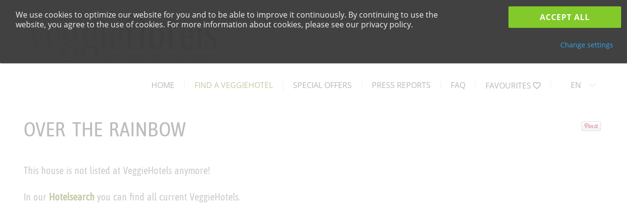

--- FILE ---
content_type: text/html;charset=UTF-8
request_url: https://www.veggie-hotels.com/11-1-491-over-the-rainbow-cardigan-bay-ceredigion-wales.html
body_size: 5513
content:
<!DOCTYPE html>
<!DOCTYPE html>
<html lang="en">
<head>
   <meta http-equiv="Content-Type" content="text/html; charset=utf-8"/>

   <title>Over the Rainbow, Cardigan Bay, Ceredigion, United Kingdom | VeggieHotels</title>
   <meta name="keywords" content="vegan, hotel, vegetarian, veggie, B &amp; B, Bed and breakfast, Guesthouse, Hotel, vegan food, vegetarian kitchen" />
   <meta name="description" content="On these pages you will find a complete overview of purely vegetarian or vegan hotels and guest houses worldwide." />
   <meta http-equiv="content-language" content="en">
   <meta name="robots" content="index,follow">
	<link rel="canonical" href="https://www.veggie-hotels.com/11-1-491-over-the-rainbow-cardigan-bay-ceredigion-wales.html" />		
   <meta property="og:image" content="https://www.veggie-hotels.com/files/hotels/400/491/kurzinfo/overtherainbow_10.jpg" alt="Over the Rainbow, Cardigan Bay, Ceredigion, United Kingdom | VeggieHotels" />
   <meta name="viewport" content="initial-scale=1">
   <link rel="icon" href="/favicon.ico" type="image/x-icon">

   <link rel="stylesheet" type="text/css" href="/js/jquery.css?v=19325" media="screen" />
   <link rel="stylesheet" type="text/css" href="/css/fonts.css?v=19315" media="screen" />
   <link rel="stylesheet" type="text/css" href="/css/html.css?v=202" media="screen" />
   <link rel="stylesheet" type="text/css" href="/css/common.css?v=240" media="screen" />
   <link rel="stylesheet" type="text/css" href="/css/btn.css?v=201" media="screen" />
   <link rel="stylesheet" type="text/css" href="/css/navi.css?v=19315" media="screen" />
   <link rel="stylesheet" type="text/css" href="/css/zettel.css?v=19315" media="screen" />
   <link rel="stylesheet" type="text/css" href="/css/boxes.css?v=1941" media="screen" />
   <link rel="stylesheet" type="text/css" href="/css/grid.css?v=19315" media="screen" />
   <link rel="stylesheet" type="text/css" href="/css/bigmap.css?v=19315" media="screen" />
   <link rel="stylesheet" type="text/css" href="/css/search.css?v=213" media="screen" />
   <link rel="stylesheet" type="text/css" href="/css/screens.css?v=204" media="screen" />
   <link rel="stylesheet" type="text/css" href="/css/screen-19.css?v=202" media="screen" />
   <link rel="stylesheet" type="text/css" href="/css/responsive-19.css?v=202" media="screen" />
   <link rel="stylesheet" type="text/css" href="/css/fontawesome/css/all.min.css?v=200" />
   <link rel="stylesheet" type="text/css" href="/css/fontawesome/css/v4-shims.min.css?v=200" />


   <script type="text/javascript" src="/js/jquery.min.js"></script>
   <script type="text/javascript" src="/js/jquery-migrate-1.4.1.min.js"></script>
   <script type="text/javascript" src="/js/jquery-ui.js"></script>
   <script type="text/javascript" src="/js/jquery.cookie.js"></script>
   <script type="text/javascript" src="/js/jquery.stickem.js"></script>

   <!--[if IE]> <script src="/js/html5shiv.js"></script> <![endif]-->
   <script src="/js/placeholder.js"></script>
   <script src="/js/browser-selector.js"></script>

   <!--[if gte IE 10]><![endif]-->
   <!--[if lte IE 9]><![endif]-->

   <!-- FlexSlider -->


  <link href="/js/fslider/shCore.css" rel="stylesheet" type="text/css" />
  <link href="/js/fslider/shThemeDefault.css" rel="stylesheet" type="text/css" />
		<link rel="stylesheet" href="/js/fslider/veggie-hotels.css" type="text/css" media="screen" />
		<link rel="stylesheet" href="/js/fslider/flexslider-vh.css?v=201" type="text/css" media="screen" />

 <script type="text/javascript">
/*****  mouseover animation der captions
$(document).ready(function(){$("ul.slides").hover(function() {
                            $("div.flex-caption").fadeIn(100);
                        },
                        function() {
                            $("div.flex-caption").hide();
                        });})	
****/
</script> 
	<!-- Modernizr -->
 <script defer type="text/javascript" src="/js/fslider/modernizr.js"></script> 
    
<!-- GoogleAnalytics (12) -->
<script type="text/plain" class="cc-onconsent-analytics">

  var _gaq = _gaq || [];
  _gaq.push(['_setAccount', 'UA-26498995-1']);
  _gaq.push(['_setDomainName', document.location.hostname]);
  _gaq.push(['_setAllowLinker', true]);
  _gaq.push (['_gat._anonymizeIp']);
  _gaq.push(['_trackPageview']);

  (function() {
    var ga = document.createElement('script'); ga.type = 'text/javascript'; ga.async = true;
    ga.src = ('https:' == document.location.protocol ? 'https://ssl' : 'http://www') + '.google-analytics.com/ga.js';
    var s = document.getElementsByTagName('script')[0]; s.parentNode.insertBefore(ga, s);    
  })();
    
</script>
<!-- /12 -->
<!-- nyroModal (15) -->
<link rel="stylesheet" href="/js/nyroModal/styles/nyroModal.css?v=201" type="text/css" media="screen" />
<script type="text/javascript" src="/js/nyroModal/js/jquery.nyroModal.custom.min.js"></script>
<!--[if IE 6]>
	<script type="text/javascript" src="js/jquery.nyroModal-ie6.min.js"></script>
<![endif]-->
<script type="text/javascript">
$(function() {
  $('.nmodal').nyroModal({sizes: {initH:300,h:300,minH: 300}});
});
</script>
<!-- /15 -->

<!-- cookieconsent (56) -->
<link rel="stylesheet" type="text/css" href="/js/cookies/cookieconsent.min.css?v=004" media="screen" />
<script type="text/javascript" src="/js/cookies/cookieconsent.min.js?v=002" async></script>
<script type="text/javascript">
 document.querySelector('script[src="/js/cookies/cookieconsent.min.js?v=002"]').onload = function() {loadJS()};
 function loadJS() {cc.initialise({container: document.getElementById("cc-notification"), 
 clang: "1",
 strings: {
  "0": {
   privacyPolicyLink:"6-1-Legal-Info.html"
  },
  "1": {
   privacyPolicyLink:"6-1-Legal-Info.html"
  }
 },
 cookies:{ 
  analytics:{}, 
  social:{}, 
  advertising:{}, 
  necessary:{} 
 }, 
 settings:{ 
  style: "dark", 
  consenttype: "implicit",
  useSSL: false,
  onlyshowbanneronce:false,
  ipinfodbkey: "e9deba3e7ac55e40099f9f2d3cd7b418f3653c8db305f5f4d47cf5a975d5000c"
}})}
</script>

<!-- /56 -->

 

<!-- (57) -->

<script async defer type="text/javascript" data-website-id="27981bee-2438-4c15-997c-1019631c8ff8" src="/stats/umami.js"></script>

<!-- (/57) -->
 

<link rel="stylesheet" type="text/css" href="/css/offers.css?v=203" media="screen" />

<!-- fb pixel -->
<script type="text/plain" class="cc-onconsent-social">
  !function(f,b,e,v,n,t,s)
  {if(f.fbq)return;n=f.fbq=function(){n.callMethod?
  n.callMethod.apply(n,arguments):n.queue.push(arguments)};
  if(!f._fbq)f._fbq=n;n.push=n;n.loaded=!0;n.version='2.0';
  n.queue=[];t=b.createElement(e);t.async=!0; t.src=v;s=b.getElementsByTagName(e)[0]; 
  s.parentNode.insertBefore(t,s)}(window, document,'script', 'https://connect.facebook.net/en_US/fbevents.js');
  fbq('init', '598267187189257'); fbq('track', 'PageView');
</script>
<noscript><img height="1" width="1" style="display:none" src="https://www.facebook.com/tr?id=598267187189257&ev=PageView&noscript=1" /></noscript>
<!-- /fb -->

<script type="text/javascript">
function addFav(id,desc) {var favs=jQuery.cookie("favs");if (favs==null) {favs=[];} else {favs = JSON.parse(favs);} const favIdx=favs.indexOf(id);if (favIdx<0) { favs.push(id);umami.trackEvent(desc,'favs'); } else {favs.splice(favIdx,1);}jQuery.cookie("favs", JSON.stringify(favs), {expires:1, path:'/'} );};
</script>

<link rel="alternate" hreflang="de" href="https://www.veggie-hotels.de/11-0-491-over-the-rainbow-cardigan-bay-ceredigion-wales.html" />
<link rel="alternate" hreflang="en" href="https://www.veggie-hotels.com/11-1-491-over-the-rainbow-cardigan-bay-ceredigion-wales.html" />
<link rel="alternate" hreflang="fr" href="https://www.veggie-hotels.com/11-2-491-over-the-rainbow-cardigan-bay-ceredigion-wales.html" />
<link rel="alternate" hreflang="it" href="https://www.veggie-hotels.com/11-3-491-over-the-rainbow-cardigan-bay-ceredigion-wales.html" />
<link rel="alternate" hreflang="es" href="https://www.veggie-hotels.com/11-4-491-over-the-rainbow-cardigan-bay-ceredigion-wales.html" />

<!-- /45 -->

</head>
<body>
        <a href="javascript:void(0)" class="menu1"><span></span></a>
	<div id="pagewidth" >

<!-- 56 -->    


    
            <!-- HEADER -->
            <header>
                <div class="wrapper head">
<div id="logobox">
<a name="top" href="https://www.veggie-hotels.com/"><img src="/files/logo_veggie-hotels_en-430.png" title="Hotels and Bed and Breakfasts with purely vegetarian cuisine" border="0" style="width:100%;"/></a>
</div>
                    <ul class="mob">
                        <li class="dropdown">
                            <a href="#" class="dropbtn">EN</a>
                            <div class="dropdown-content">
                                <a href="https://www.veggie-hotels.com/11-1-491-over-the-rainbow-cardigan-bay-ceredigion-wales.html" onclick="_gaq.push(['_link', 'https://www.veggie-hotels.com/11-1-491-over-the-rainbow-cardigan-bay-ceredigion-wales.html']); return false;">english</a>
                                <a href="https://www.veggie-hotels.de/11-0-491-over-the-rainbow-cardigan-bay-ceredigion-wales.html" onclick="_gaq.push(['_link', 'https://www.veggie-hotels.de/11-0-491-over-the-rainbow-cardigan-bay-ceredigion-wales.html']); return false;">deutsch</a>

                            </div>
                        </li>
                    </ul>
                    <nav class="inline-block">

<ul class="rex-navi1 rex-navi-depth-1 rex-navi-has-5-elements"><li class="rex-article-3 rex-normal"><a class="" href="3-1-Home.html">home</a></li><li class="rex-article-4 rex-current"><a class="rex-current" href="4-1-Vegan-Hotels.html">find a VeggieHotel</a></li><li class="rex-article-90 rex-normal"><a class="" href="90-1-VeggieOffers.html">Special Offers</a></li><li class="rex-article-62 rex-normal"><a class="" href="62-1-VeggieHotels-in-the-Press.html">press reports</a></li><li class="rex-article-440 rex-normal"><a class="" href="440-1-FAQ---Frequently-asked-questions-about-VeggieHotels.html">FAQ</a></li></ul>                        <ul class="rex-navi1">
                            <li style="border-right: 1px solid #d6d6d6;margin-right: 20px">
                                <a href="511-1-Favourites.html">Favourites <i class="fa fa-heart-o" aria-hidden="true"></i></a>
                            </li>
                        </ul>
                        <ul>
                            <li class="dropdown">
                                <a href="#" class="dropbtn">EN</a>
                                <div class="dropdown-content">
                                    <a href="https://www.veggie-hotels.com/11-1-491-over-the-rainbow-cardigan-bay-ceredigion-wales.html" onclick="_gaq.push(['_link', 'https://www.veggie-hotels.com/11-1-491-over-the-rainbow-cardigan-bay-ceredigion-wales.html']); return false;">english</a>
                                <a href="https://www.veggie-hotels.de/11-0-491-over-the-rainbow-cardigan-bay-ceredigion-wales.html" onclick="_gaq.push(['_link', 'https://www.veggie-hotels.de/11-0-491-over-the-rainbow-cardigan-bay-ceredigion-wales.html']); return false;">deutsch</a>
                                </div>
                            </li>
                        </ul>
                    </nav>
                </div>
            </header>
            <!---->
<!-- /56 -->          
		<div id="wrapperp1" class="wrapper clearfix stickem-container">

			<div id="leftcol"> 
				<div id="nav" class="stickem">
				</div>
			</div>

			<div id="onecol" style="padding-left:0;"> 
				<div id="maincol_wide">
					<div id="content">



<script type="text/plain" class="cc-onconsent-social">
   jQuery(window).load(function() {
fbq('track', 'ViewContent', {content_ids: ['491','GB','Europe'], content_name: 'Over the Rainbow', content_category: 'vgi'});
});
</script>
<script type="text/plain" class="cc-onconsent-social" async defer src="//assets.pinterest.com/js/pinit.js"></script>
<div style="float: right;margin: 0 5px 0 10px;line-height: initial;padding-top:7px;"><a data-pin-do="buttonBookmark" href="https://www.pinterest.com/pin/create/button/"><img src="//assets.pinterest.com/images/pidgets/pinit_fg_en_rect_gray_20.png" /></a>
</div>

<div id="fb-root"></div>
<script type="text/plain" class="cc-onconsent-social">(function(d, s, id) {
  var js, fjs = d.getElementsByTagName(s)[0];
  if (d.getElementById(id)) return;
  js = d.createElement(s); js.id = id;
  js.src = "//connect.facebook.net/en_GB/all.js#xfbml=1";
  fjs.parentNode.insertBefore(js, fjs);
}(document, 'script', 'facebook-jssdk'));</script><h1>Over the Rainbow</h1><br><br><h3>This house is not listed at VeggieHotels anymore!<br />
<br />
In our <a href="http://www.veggie-hotels.com/4-1-Hotels.html">Hotelsearch</a> you can find all current VeggieHotels.<br />
</h3><br><br><br><br><br><br><br><br><br><br><br><br>

<!-- no map address -->




<script type="text/javascript">
   jQuery(window).load(function() {
      if (typeof umami!=='undefined'){umami.trackEvent('0491_Over the Rainbow_GB', 'hotel');}
   });
</script>					</div>
				</div>
			</div> 
      
		</div>
	</div>

<div class="clearfix" style="margin-bottom:60px;"></div>
<div id="social-box">

<div style="width: 400px;float: right;">
<div id="fb-box">


<div style="float:right; margin:0px 12px 0 12px; ">
<a href="https://twitter.com/VeggieHotels" target="_blank"><img src="/index.php?rex_resize=35w__twitter-button.png" border="0" style="max-height:100%;" alt="twitter"></a>
</div>

<div style="float:right; margin:0px 0px 0 12px; ">
<a style="text-decoration: none; color: #DA8D00; " href="http://www.facebook.com/VeggieHotels" target="_blank"><img src="/index.php?rex_resize=35w__facebook1.png" border="0" style="max-height:100%;" alt="facebook"></a>
</div>

<div style="float:right; margin:0px 0px 0 12px; ">
<a style="text-decoration: none; color: #DA8D00; " href="https://instagram.com/veggiehotels/" target="_blank"><img src="/index.php?rex_resize=35w__instagram-button.png" border="0" style="max-height:100%;" alt="instagram"></a>
</div>

</div>


<div id="news-box" style="float:right; text-align:right;  margin:0px;">
<a class="btn btn01" style="" href="526-1-Newsletter-subscription.html">Newsletter</a>
</div>

</div>
</div>        <!-- FOOTER -->
        <footer>
            <div class="wrapper cf">
                <div class="col cf">
                    <h4>About VeggieHotels</h4>
                    <ul>
      <li><a href="2-1-About-Veggie-Hotels.html">About us</a></li>
      <li><a href="62-1-VeggieHotels-in-the-Press.html">Pressreports</a></li>
      <li><a href="15-1-suggest-a-hotel.html">Add location</a></li>
      <li><a href="438-1-Frequently-asked-questions-about-VeggieHotels.html">FAQ</a></li>
      <li><a href="10-1-Links.html">VeggieLinks</a></li>
      <li><a href="6-1-Legal-Info.html">Legal info</a></li>
      <li><a href="5-1-contact.html">Contact</a></li>
                    </ul>
                </div> 
                <div class="col cf">
                    <h4>Popular Searches</h4>
                    <ul>
      <li><a href="156-1-VeggieHotels-selection-of-vegan-accomodations.html">Vegan travel</a></li>
      <li><a href="172-1-Wellness-vacations.html">Wellness</a></li>
      <li><a href="167-1-Vegetarian-Yoga-holidays.html">Yoga retreats</a></li>
      <li><a href="168-1-Traditional-Ayurveda-treatments.html">Ayurveda treatments</a></li>
      <li><a href="171-1-Vegetarian-City-trips.html">City trips</a></li>
      <li><a href="322-1-Vegetarian-Beach-holidays.html">Beach vacations</a></li>
      <li><a href="/4-1-Vegan-Hotels-100-organic-food.qYjE9MQ.html">Eco hotels</a></li>
                    </ul>
                </div>
                <div class="col cf">
                    <h4>Vegetarian and more</h4>
                    <ul>
      <li><a href="/4-1-Vegan-Hotels-100-organic-food.qYjE9MQ.html">100 % organic kitchen</a></li>
      <li><a href="/4-1-Vegan-Hotels-100-vegan-kitchen.qdjE9MQ.html">Vegan kitchen</a></li>
      <li><a href="/4-1-Vegan-Hotels-raw-food-diet-available.qcnc9MQ.html">Raw food</a></li>
      <li><a href="/4-1-Vegan-Hotels-gluten-free-options-available.qZ2w9MQ.html">Gluten free</a></li>
      <li><a href="/4-1-Vegan-Hotels-lactose-free-options-available.qbGM9MQ.html">Lactose free</a></li>
      <li><a href="http://www.vegan-hotels.com/en/" target="_blank">Vegan hotels</a></li>
      <li><a href="https://www.happycow.net" target="_blank">Veggie restaurants</a></li>
                    </ul>
                </div>
                <div class="col cf">
                    <h4>Vegetarian destinations</h4>
                    <ul>
      <li><a href="230-1-Vegetarian-travel-UK.html">United Kingdom</a></li>
      <li><a href="232-1-Vegan-vegetarian-travel-in-the-USA-and-Canada.html">USA / Canada</a></li>
      <li><a href="231-1-Vegetarian-holidays-in-South-Europe.html">Southern Europe</a></li>
      <li><a href="233-1-Vegetarian-and-vegan-travel-in-France.html">France</a></li>
      <li><a href="234-1-Vegetarian-holidays-in-Switzerland-and-Austria.html">Switzerland / Austria</a></li>
      <li><a href="229-1-Vegetarian-hotels-Germany.html">Germany</a></li>
      <li><a href="/4-1-Vegan-Hotels-india.qYzI9SU4.html">India</a></li>
                    </ul>
                </div>
                <div class="col cf">
                    <h4>Holiday types</h4>
                    <ul>
      <li><a href="/4-1-Vegan-Hotels-affordable.qcGMxPTE.html">Budget travel</a></li>
      <li><a href="/4-1-Vegan-Hotels-exclusive.qcGMzPTE.html">Premium hotels</a></li>
      <li><a href="454-1-Vegan-wedding.html">Vegan weddings</a></li>
      <li><a href="/4-1-Vegan-Hotels-retreat-centers.qY3I9MQ.html">Seminars</a></li>
      <li><a href="172-1-Wellness-vacations.html">Wellness</a></li>
      <li><a href="167-1-Vegetarian-Yoga-holidays.html">Yoga retreats</a></li>
      <li><a href="35-1-Hotels-map-view.html">VeggieHotels worldwide</a></li>
                    </ul>
                </div>               
            </div>

            <p class="text-center">&copy; 2011-26 <span style="text-transform:uppercase">Veggie Hotels<span style="vertical-align:super;font-size:0.7em;">&reg;</span> &ndash; your vacation in purely vegetarian and vegan hotels, Bed &amp; Breakfasts and guest houses<br><a href="6-1-Legal-Info.html" style="text-decoration:underline;">Legal &amp; Privacy</a></span></p>
        </footer>    



</body>
<script type="text/javascript">
   $(window).load(function() {
     $('#pagewidth').stickem();
     //$('#wrapperp1').stickem();
   });
</script>

<script type="text/javascript" src="/js/modalmonitor.min.js?v=2401"></script>
   <script type="text/javascript">
   MODAL.Monitor.init({
      "modalBackdropClass" : ".popsarea",
      "modalClass" : ".modal-monitor",
      "cssTransitions" : {
         "used" : "true",
         "className" : "backdrop-show",
         "delay" : "600"
      },
      "frequencyDefault" : "5",
      "frequencyAbort" : "15",
      "cookieNames" : {
         "defaultVal" : "conversion-false",
         "conversion" : "nl-Ok"
      },
      "group" : "nlbox",
      "delay" : "90"
   });

   </script>

<script type="text/javascript">
$(document).ready(function(){

    $('.menu1').click(function(){
        $(this).toggleClass('active'); 
        $('header nav').toggleClass('active'); 
    });
    $('.mob .dropdown>a').click(function(){
        $(this).next().slideToggle();

    });
});
</script>
<!-- /19 -->
<!-- /44 -->
</html>

--- FILE ---
content_type: text/css
request_url: https://www.veggie-hotels.com/css/fonts.css?v=19315
body_size: 397
content:


@font-face {
  font-family: 'AsapCondensed';
  src: url('./fonts/AsapCondensed.woff2') format('woff2');
  unicode-range: U+0000-00FF, U+0131, U+0152-0153, U+02BB-02BC, U+02C6, U+02DA, U+02DC, U+2000-206F, U+2074, U+20AC, U+2122, U+2191, U+2193, U+2212, U+2215, U+FEFF, U+FFFD;
}

@font-face {
      font-family: 'Lato';
      font-style: normal;
      font-weight: normal;
      src: url('./fonts/Lato-Regular.ttf') format('truetype');
}
@font-face {
      font-family: 'Lato';
      font-style: normal;
      font-weight: bold;
      src: url('./fonts/Lato-Bold.ttf') format('truetype');
}


@font-face {
      font-family: 'Prata';
      font-style: normal;
      font-weight: normal;
      src: url('./fonts/Prata-Regular.ttf') format('truetype');
}


@font-face {
      font-family: 'Open Sans';
      font-style: normal;
      font-weight: normal;
      src: url('./fonts/OpenSans-Regular.ttf') format('truetype');
}
@font-face {
      font-family: 'Open Sans';
      font-style: normal;
      font-weight: bold;
      src: url('./fonts/OpenSans-Bold.ttf') format('truetype');
}



@font-face {
      font-family: 'OpenSansCond';
      font-style: normal;
      font-weight: normal;
      src: url('./fonts/OpenSans-CondLight.ttf') format('truetype');
}
@font-face {
      font-family: 'OpenSansCond';
      font-style: italic;
      font-weight: normal;
      src: url('./fonts/OpenSans-CondLightItalic.ttf') format('truetype');
}
@font-face {
      font-family: 'OpenSansCond';
      font-style: normal;
      font-weight: bold;
      src: url('./fonts/OpenSans-CondBold.eot');
      src: url('./fonts/OpenSans-CondBold.eot?#iefix') format('embedded-opentype'),
           url('./fonts/OpenSans-CondBold.ttf') format('truetype');
}









--- FILE ---
content_type: text/css
request_url: https://www.veggie-hotels.com/css/common.css?v=240
body_size: 719
content:

.vcenter {
  position: relative;
  top: 50%;
  -webkit-transform: translateY(-50%);
  -ms-transform: translateY(-50%);
  transform: translateY(-50%);
  display:block; 
  overflow: hidden;
  margin: 3% 0;
}
.hcenter { text-align: center;}

.floatLeft {float: left;margin-right:10px;}
.floatRight{float:right;margin-left:10px;}
.thinline { width:100%; border-bottom: 1px solid #e9c300; margin: 22px 0; clear:both;}

.hline { width: 100%; border-bottom: 1px solid #e9c300; margin: 45px 0; clear:both; }
.vline { height:100%; border-right: 1px solid #e9c300; margin: 0 22px; overflow: hidden;float:left;}

.leftSeq {float: left;display:inline-block;margin:0;padding:0;}

 
/* ******************************************************************** */ 
/* Clearfix: http://csscreator.com/attributes/containedfloat.php        */
/* ******************************************************************** */
.clearfix:after {
 content: "."; 
 display: block; 
height: 0; 
 clear: both; 
 visibility: hidden;
 }
 
.clearfix{display: inline-block;}

/* Hides from IE-mac \*/
* html .clearfix{height: 1%;}
.clearfix{display: block;}
/* End hide from IE-mac */  



/* ******************************************************************** */
/*     (Fliess-) Textformatierungen     */

#vhdesc ul, .tinymcewysiwyg ul {
   padding: 15px 0 0 20px;
   list-style-image: url('/files/bullet_green.png');
}

.tinymcewysiwyg p {
   word-wrap: break-word;
   -moz-hyphens: auto;
   -o-hyphens: auto;
   -webkit-hyphens: auto;
   -ms-hyphens: auto;
   hyphens: auto;
}

.hervorgehoben {
   font-weight: bold;
   color: #555;
}


/* ******************************************************************** */
/*     Tools / addons      */

.popsarea{ z-index: 999; }









--- FILE ---
content_type: text/css
request_url: https://www.veggie-hotels.com/css/zettel.css?v=19315
body_size: 464
content:


/* ******************************** */
/*        rechte Spalte "Zettel"    */

.zettel {
  margin: 0 10px 20px 0;
  border: 1px solid #ccc;
/*  background-color: #c17d11; */
  background-color: #fff5d7;
}

div.zettel-banner,
div.zettel-banner-new-0,
div.zettel-banner-new-1,
div.zettel-banner-aktuell-0,
div.zettel-banner-aktuell-1
{
  position:relative;
  left:-2px;
  top:-3px;
  width:125px;
  height:63px;
  z-index:100;
}
div.zettel-banner-new-0 {
  background-image: url('/images/banner_neu.png');
}
div.zettel-banner-aktuell-0 {
  background-image: url('/images/banner_aktuell.png');
}

div.zettel-text {
  margin-top: -30px;
  padding: 0 14px;
  font-size: 0.8em;
  color: #666;
  overflow-y: auto;
  width:100%;
  z-index:2;
}

.zettel-text p {
 text-align: left;
}


.zettel-text a:link, .zettel-text a:visited {
 color: #DA8D00;
 font-family: 'Trebuchet MS',helvetica,sans;
 font-size: 1.3em;
 font-weight: bold;
 text-decoration: none;
}


--- FILE ---
content_type: text/css
request_url: https://www.veggie-hotels.com/css/search.css?v=213
body_size: 3827
content:



/*****************************************************
 **    search boxen auf page 1       
 **********************************/

#searchboxobn { display:none; }

#searchbox {
   position:absolute; top:35px;
   padding: 20px;
   left: 3%;
   width: 94%;
   z-index:99;
   background-color: rgba(255,255,255,0.8);
   border-radius: 3px;
   overflow: hidden;
}

.selArea { 
   width:150px;
   height:40px;   
   overflow:hidden;
   float:left; 
   margin:0 7px;
   border:3px;
   border-radius:4px;
}
.selBtn {
   background: transparent url("/files/droppy.png")  no-repeat; 
   background-position: left center;
   height: 38px;
   min-width:180px;
   -webkit-appearance: none;
   appearance: none;
   /* margin-left: -1px;  */
   border:0;
   padding:5px 10px;
   cursor: pointer;
   font-weight:bold;
}.selBtn:hover {
    border-color: #FFEB00 #FFC200 #CA9C4A #FFEB00;
    color: #462C00;
}.selBtn:active {
    border-color: #FFEB00 #FFC200 #CA9C4A #FFEB00;
    color: #462C00;
}.selBtn * { background: #fff; height:1.5em; }




/****************************************************
 **    LISTEN Ansichten       
 *************************/

#maplink1 {
   float:right;
   border-radius:5px;
   width: 200px;
}#maplink1:hover {background: #FCF6D7}
#maplink1 a {color: #DA8D00;}

#conti {
 /*  width:90%; */
   min-height:1200px;
   margin-top: 15px;
}

.continent {
	display: block;
	padding: 10px 5px 10px 40px;
}
.continent h2 {
	margin:0;
	padding:0;
}

.hlist {overflow:hidden !important;}

.clist {
   margin-top: 30px;
   font-family: 'Open Sans',sans-serif; 
/*   
   font-weight: normal;
   font-size: 1em !important;
*/
}

.clist h2 {font-size:28px;margin-top: 8px;}

.clist li { 
  text-align: left;
  border-top: 2px solid #e9c300;
  border-collapse: collapse;
  display: inline-table;
  width: 100%;
  height: 46px;
  margin-bottom: 30px;
}

.liCountry {
  text-align: left;
  vertical-align: middle;
  border-top: 2px solid #e9c300;
/*  border-top: 2px solid #99BD1A; 
    border-top: 2px solid #8B5842; */
  border-collapse: collapse;
  display: block;
  width: 100%;
  padding: 20px 10px;
  margin: 40px 0 10px 0;
/*  background-color: #f7f7f3; */
  background-color: #FDFAF5;
}

.liCountry > h2 {
    vertical-align: middle;
    display: inline-block;
    /* font-size: 1.4em; */
    color: #777777;
    padding: 0;
    margin: 0;
}

.clist .list {margin-top:30px}

.clistFlag {
   margin: 25px 30px 30px 25px;
   vertical-align: middle;
}

.shortdesc {font-size:1em;line-height:1.5em;clear:both;}

.hentry { width:100%;overflow:hidden; }

.hentrypic {
  max-width: 350px;width: 30%;
  float: left; 
  line-height: 0;
  background-color: #fff; 
  padding:0px; margin: 0px 3% 22px 0px;
/*
  border: 1px solid #ddd;  
  -webkit-box-shadow: 1px 1px 4px 1px rgba(0,0,0,0.35);
  -moz-box-shadow: 1px 1px 4px 1px rgba(0,0,0,0.35);
  box-shadow: 1px 1px 4px 1px rgba(0,0,0,0.35);
 */
}
.hentrypic img { margin:0;width:100% }

.hentrytext {
 margin: 10px 0 10px 2%;
 float: left;
 width: 31%;
}
.hentrydesc {
 font-size:0.8em;line-height:1.5em;clear:both;
}

.hentryinfo {
  border: 1px solid #F7F1DA;
  float:right; margin: 0px;
  width: 200px;
  min-height:180px;
  overflow:hidden;
  font-family: OpenSansCond, helvetica,sans-serif;
  font-weight: bold;
  text-align: center;
}
.hentrybtn {
  margin: 4px auto 10px auto;
  padding: 0 20px;
  width: 80%;
  text-decoration: none;
  font-size: 16px;
  font-family: OpenSansCond, helvetica,sans-serif;
  background: #F2BB4F;
}.hentrybtn:link {  color:#fff;}.hentrybtn:visited {  color:#FFF8EC;}.hentrybtn:hover {color:#fff; background: #F9A80B;}

.vt {
  text-align: right; 
  padding:8px 25px;
  font-size: 16px !important;
  line-height: 1.2em;
}
.pv, .vg, .vf {   color: #666666; background: #FFF7E9}

a.lightup:link { 
/*
	color: #560; 
*/
	font-weight:normal !important;
	float:right;
	margin: 7px 10px 0 0;
	padding:0 7px;
	border-radius:2px;
	height: auto;
	line-height: 1.6em;
}

#listlist h2 {font-size:1.3em;}
.listings {
   padding: 5px 10px 5px 10px; overflow:hidden;
   border-bottom-style: dotted;
   clear:both;
}
.listings h4 {font-size:1em;}
.listings .hotelname {font-size:0.8em;}
.listsel {
   background-color:#FFF7D0;
}

#filterCurrent {
   width:300px; margin: 40px auto 40px 40px; padding: 15px 10px 3px 15px;
   line-height: 1.4em; border: 1px solid #e9c300; border-radius: 2px;
  /*  background-color:#FCF6D7; */
}

#filteroptions {
   width:200px;
   float: right;
   overflow: hidden;
}

.filterbox {
   width:100%; 
   overflow: hidden;
   z-index:1000;
    border: 1px solid #e9c300;
 /*   background-color:#FCF6D7;
    border-radius: 5px 5px 0 0;
  */
   border-radius:2px;
   margin-bottom:40px; 
   background-color:#fff;
}

.filterbox h2 {
   padding: 10px 15px 0 15px;margin: 0; border-radius: 5px 5px 0 0;
   border-bottom:0;width:100%;height: 38px;
}

.filterbox h4, sGroup {
   margin: 0px 0 5px 5px; padding: 3px 5px 3px 25px; 
   font-size:15px;color:#DA8D00;
   font-weight: bold;
   line-height: 32px;
}

.filterbox a {
   text-decoration: none;
   color:#DA8D00;
   font-size:15px;
}

#banners {
   width: 99%;
   margin: 70px 0 40px 0;
   padding: 10px;
   background-color: #FFF7E4;
   line-height: 1.5em;
   border: 1px solid #e9c300;
}

a.newwin:hover, a.lightup:hover, a.sGroup:hover {
/*	background: #FFF7E4; */
}

#maplink {
  height: 207px; 
}

.specials {
  padding: 4px 8px !important;
  line-height: 30px !important;
}
.specials a {text-decoration:underline;}
.specials:hover{background: #FFF7E4;}

.aarrow {display:none;float: right; width:19px; height: 17px;margin-top:8px;}
a.dets:link {float:right;margin:0px 10px;font-size:0.7em;padding:3px;}


/****************************************************************************
 **  search 2015-08
 *****************************/


h2 { padding: 0 0 8px 0; margin:0;  }
/* h3 {margin:10px 0 5px 0 !important;} */

.pTop { padding-top:5px; }
#themebox { margin-top:40px; }
#themebox div { margin: 5px 0 20px;} 
#themebox .onethird { width:32.6%; border:1px solid #D2D2D2;margin-right:1%; text-align: center;}
#themebox .half { width:43.6%; border:1px solid #D2D2D2; float:left; margin-right:1%; text-align:center;}
#themebox h2 {font-size:2.25em !important;margin: 22px auto !important;}
#themebox h3 {font-size:20px;margin: 5px auto;}

.onethird img, .half img {width:100%;}
.last { margin-right: 0; padding-right: 0;}
.cliks { cursor:pointer;}
.goBtn { float:right;margin-right:10%; }
#searchIFBox {margin-top:20px;overflow:visible;color:#000;}
.searchIF { display:none; margin-top:50px;width:100%;overflow:hidden;border: 1px solid #dddddd; }
.searchIFHead {vertical-align: middle;padding: 10px 20px;}

.linklist { text-align:center; } 
.linklist a { display: inline-block; color: #444444;font-weight: normal !important; background-color: #f7f7f3; width: 90%;
height: 40px; padding: 9px; margin-bottom: 4px; }
.linklist a:hover { background-color: #eaaf36; color:#fff}

.plaincol { margin-right:0%;width: 33%; }

#regionsearch { 
   background-image: url('/files/world2.png'); background-repeat: no-repeat; 
      background-position-y:105px; background-position-x: 50px; 
}


/* ACHTUNG: auch auf mobile checken */
#eu, #na, #sa, #as, #af, #au { overflow: hidden; margin-bottom: 1em; } 
/*
#sa { height: 107px; }
#eu { max-height: 570px; } 
#na { max-height: 280px; }
#sa { max-height: 154px; }
#as { max-height: 310px; }
#af { max-height: 135px; } 
#au { max-height: 65px; }
#as { height: 107px; }
*/

.sandy {background:#f7f7f3;}
#cSearch { background-color: rgba(255, 255, 255, 0.83); padding: 30px 3% 30px 5%;} 
#dSearch{padding: 30px 3% 30px 5%;}

#mapBanner { 
   position: relative; border: 1px solid #dddddd; margin:20px 0 30px 0; padding:0; 
      height:250px; width:100%; max-width:255px; text-align:center; 
         background: url('/files/map-view.jpg') center; background-size: cover; 
}

#mapBottom { 
    position: absolute; bottom: 0; margin:0; width: 100%; padding:14px 5%; background-color:
    rgba(255,255,255,0.7); 
}

#regionsBox { border-top: 2px solid #e9c300; overflow:hidden; margin:0 0 35px 0; padding-top:20px; }

.off { color: #bbbbbb; }

.liList { padding:13px 0px 13px 25px;  }
.liList ul { list-style-type: none; padding:0; }
.liList ul li { 
   float:left; display: inline-block; 
   border: 1px solid #dddddd; margin:0 1% 15px 5px;
   text-align: center; background-color:#b5c788;
   width:23%;
}
.liList ul li:hover{background-color:#eaaf36}
.liList ul li img { max-width: 411px; width: 100%; }
.liLink { 
    padding: 3px; color: #fff;
    font-weight: normal; font-size: 1.2em;
    line-height: 1.1em;min-height:2.6em;
}
.plaincol { float: left; vertical-align: top; overflow: hidden; }
.plaincol ul, .w5 ul {list-style-type: none;padding: 0px; }
.onefourth {
     width: 25%;
}
.plaincol p, .w5 p, .w5 .leftbox { 
   line-height:22px; 
   margin:0; 
   vertical-align: middle; text-align:left;
}
.plaincol h3+p { margin:10px 0 0 0 }
.plaincol input, .w5 input { margin:0 6px 0 0;height:18px;}
input[type=checkbox], input[type=radio] {
    vertical-align: text-bottom;
    position: relative;    bottom: 1px; margin-right:3px;
}

.form_warning { padding:3px;background-color: #FFF2DA;}
ul.form_warning  { padding: 0 25px; }
input.text, textarea { width: 70%; max-width: 500px;min-height:1.8em;margin:5px 0;padding:3px;}
/* label {display: inline-block; width:200px;vertical-align:top;text-align:left;} */
.formcheckbox { line-height:1.5em; margin:0; }
label.checkbox {width:70%;}
.w8  {width:80%;}
.w5  {width:50%;}
.w5s {width: 100%; }
.w_2-3 { width: 66%; }
.wa  {display: inline-block; width:auto;}
.ws  {width:20% !important;}
.hs {height: 50px; }
.bs  {width: 40px !important; }
.submit {margin:35px auto 20px 50%; }
.leftbox  {float:left; vertical-align: top;  }
#filt_refresh {float:left;margin-top:20px;clear: both; }
#filters { overflow: hidden; background-color: #f7f7f3;margin-top:20px; padding: 12px 12px 12px 20px; }
#hotellist {display:none;}
.listings a.dets:link { font-size:0.8em;}



/* hotel page  */
.hotelview h2 {font-size:1.5em;margin-top: 15px;}
#vhdesc h4, #vhdesc h3 { margin: 25px 0 0;}

.h_gal{float:right;position:relative;width:33%;height:fit-content;}
.h_greybox{padding:1.5em 2em; background-color: #f7f7f3;width:63%;}
.lupe { position:absolute;left:0px;top:0px;}
.lupe img { width:40px;height:40px; opacity: .85;}
.lupe img:hover {opacity: 1}

.icoOrange {color: rgba(255, 255, 255, 0.75); font-size:4.7vw !important;}
.icoOrange:hover{color:#f7bd23}
.playSlides{position:absolute; top:110px;left: calc(50% - 2.3vw)}
#hpiclist {
   padding: 20px 0 0 20px;
   border: 0px solid #aaa;
   width:100%;
}
#hpiclist img {width:100%;margin: 0 0 5px;}

/* 2 column display with 2% margin in between */
.width50{width:49% !important}
.width50r{margin-right:2% !important}

#h_feats{border: 0px solid #aaa;margin: 30px 10px 0px 10px;}
#h_price{margin:2em 0 3em;padding:1.5em 2em; background-color: #f7f7f3;width:63%;}
#h_price ul{
    margin:10px 0 0 0;
    padding-left: 20px;
    list-style-image: url(/files/bullet_green.png);
    color: #656565;
    font-weight:bold;
}
#h_priceinfo{ font-size:0.9em;line-height:1.5em;margin:15px 0 10px;}
#h_adrs{margin:25px 0 2.5em;padding:1.5em 2em; background-color: #f7f7f3;width:63%;}
#h_adrs p {font-weight:normal;margin-bottom:1em;}
#h_url {margin:10px 0 15px}
a.h_url { 
    color:#90431d;
    font-size: inherit;
    font-weight: bold;
    margin:10px 0 30px 0;
    padding: 6px 20px 8px;
    min-width: 230px;
    border: 1px solid #90431d;
    border-radius: 3px;
}
/* .h_url a:hover{background-color: #f7bd23;color: #fff !important;border-radius: 3px;} */
a.h_url:hover{background-color:#f7bd23;border-color:#f7bd23;color: #fff !important;}

/* map on Hotel detail page */
.hotelmap {
   /* height:300px; */
   width: 63%; 
}

#paspartout {
   margin:0;width:100%;max-width:1200px; 
}


/* custom checkboxes */

#filters input[type="checkbox"],
#searchIFBox input[type="checkbox"] {
  display:none;
}

#filters input[type="checkbox"] + label::before,
#searchIFBox input[type="checkbox"] + label::before {
  width: 19px;
  height: 16px;
  background-image: url("/images/checker.png");
  display: block;
  content: "";
  float: left;
  margin-right: 5px;
}

#filters input[type="checkbox"]:checked+label::before,
#searchIFBox input[type="checkbox"]:checked+label::before {
  background-image: url("/images/checker-on.png");
}








--- FILE ---
content_type: text/css
request_url: https://www.veggie-hotels.com/css/screens.css?v=204
body_size: 982
content:

/* ******************************************************************** */
/*                      media queries                                  */
/* ******************************************************************** */

@media print{
 /*hide the left column when printing*/
 #leftcol{display:none;}

 /*hide the right column when printing*/
 #rightcol{display:none;}
 #onecol, #twocols, #maincol, #maincol_wide {width:100%; float:none;}
}

@media only screen and (min-width: 1280px) {
 #pagewidth {width:97%;max-width: 1330px;}
 #logobox {max-width: 430px;}
 #headerrp1 {width:775px;margin-top: 30px;}
 #navip1 {margin-top:20px;}
 .partnerbanner { height: 120px; }
 #nav-bottom {max-width: 1160px;}
/* .oPicBox { width:375px !important; } */
 .oTextBox { width:100% !important; float:none !important;padding-left:430px; }
 #hotelOffers .oTextBox {padding-left: 0}
 .hentrypic {max-width: 450px;width: 33%}
 #hpiclist {width:100%;}
 .newspic_v { max-height: 293px; }
/* .hotelmap {max-width: 500px;} */
}

@media only screen and (max-width: 980px) {
 .liList ul li {width: 30% }
}

@media only screen and (max-width: 768px) {
 #leftcol {display:none;}
 #naviobn {display:block;}
 #navip1 ul.rex-navi1 li {padding:0;}
 #social-box {margin:0;height:28px;}
 #onecol {padding:0;}
 .onethird, .twothirds {width:100%;margin:0;padding:0;border:0;}
 #themebox .onethird { width:100%; }
 #themebox .onethird img { max-width:330px; }
 #searchbox {width:205px;}
 .onefourth { width: 50%; }
 .nav-bottom1 { width: 33% !important; }
 .btn {}
 #mapBanner { margin-top: 0; }
 .oPicBox { width:100% !important; max-width: 100% !important;}
 .oTextBox { width:100% !important; }
 #filteroptions {width: 100% !important;float: none !important;clear:both;}
 .filterbox {width: 47%;margin-right:2%;float:left;}
 #banners {display:none; /* width: 47%;margin: 0 4% 80px 0;float:right;*/ }
 #conti { width:100%; }
 #maplink1 {display:none;}
 #map_canvas {height:300px !important;}
/* .hotelmap {max-width:400px;}*/
 .w_2-3 { width: 100% }
 .w5s { width: 50%; }
 .plaincol { width: 100% }
 .hentrypic {width:100%;max-width: 200px;}
 .hentrytext {width:95%;}
 #paspartout {width:100%;margin:0;}
 #hpiclist {width:238px;}
 #searchbox { 
   position:relative;
   top:0; 
   left:0; width:100%;
   margin: 10px 0;
   padding:10px 20px;
   background: #FFF7E4;
   border: 1px solid #FFF68E;
 }
 .liList { padding: 13px 0px 13px 0px;}
 .liList ul li {width: 47% }
}

@media only screen and (max-width: 415px) {
 .col {border-bottom: 1px solid #e9c300;margin-bottom: 22px;}
 #logobox {width:100%;}
 #headerr {width:100%;}
 #headerrp1 {width:100%;}
 #hpiclist {width:188px;}
 .w5, .w5s { width: 100% }
 .liList ul li { width: 47%; }
 .flex-caption { display: none; }
}

@media only screen and (max-width: 360px) {
 .liList ul li { width: 100% }
}



--- FILE ---
content_type: text/css
request_url: https://www.veggie-hotels.com/css/screen-19.css?v=202
body_size: 4773
content:



/* 7. Framework
------------------------------------------------------------------------------*/
/* Common CSS */

/*common margin style*/
.m0{margin:0 !important;}
.mr20{margin-right:20px;}
.mt20{margin-top:20px !important;}
.mb80{margin-bottom:80px !important;}
.mt25{margin-top:25px !important;}
.mt50{margin-top:50px !important;}
/*all padding zero*/
.p0{padding:0 !important;}
.pt20{padding-top:20px;}
/*common display style*/
.dis-b{display:block}
.pos_rel{ position:relative;}
.hidden{ display:none !important;}
/*border*/
.no_bdr{border:none !important;}
/*common fonts style*/
.f16{ font-size:16px !important;}
.f18{ font-size:18px !important;}
.fbold{font-weight:bold;}


/*Common Class*/
.come-in, .come-in a{opacity:1 !important; visibility:visible !important; transform: translate(0px) !important;}
.tra{-webkit-transition: all 0.5s ease;-moz-transition: all 0.5s ease;-o-transition: all 0.5s ease; transition: all 0.5s ease;}
/* .transform_trans_25{-o-transform: translateX(25px); -webkit-transform: translateX(25px); -moz-transform: translateX(25px); transform: translateX(25px); opacity: 0; visibility: hidden; } */
/* .transform_trans_25_y{-o-transform: translateY(25px); -webkit-transform: translateY(25px); -moz-transform: translateY(25px); transform: translateY(25px); opacity: 0; visibility: hidden; } */
/* .transform_trans_50_y{-o-transform: translateY(50px); -webkit-transform: translateY(50px); -moz-transform: translateY(50px); transform: translateY(50px); opacity: 0; visibility: hidden; } */

/*.come-in.transform_trans_50_y,.active .transform_trans_25,.transform_trans_25.active,.active .transform_trans_25_y,.transform_trans_25_y.active,.transform_trans_50_y.active,.active .transform_trans_50_y{-o-transform: translate(0px); -webkit-transform: translate(0px); -moz-transform: translate(0px); transform: translate(0px); opacity: 1; visibility: visible;}
*/
/* .opacity0{ -ms-filter: "progid:DXImageTransform.Microsoft.Alpha(Opacity=0)";filter: alpha(opacity=0);-moz-opacity: 0;-khtml-opacity: 0; opacity:0; } */
/* .opacity1{ -ms-filter: "progid:DXImageTransform.Microsoft.Alpha(Opacity=100)";filter: alpha(opacity=100);-moz-opacity: 1;-khtml-opacity:1;opacity:1;} */

.por{position: relative;}
.poa{position: absolute;}
.text-center{text-align: center;}
.overflow-x{overflow-x: hidden}
.overflow-hide{overflow: hidden}
.mob{display: none;}
.dropbtn {font-size: 16px;border: none;cursor: pointer; background: url(/images/arrow_down.png) no-repeat right 7px; padding-right: 30px;}
.inline-block{display: inline-block; vertical-align: top;}
.wrapper>p{margin-top: 18px;}
h1 + p,h2 + p,h3 + p,h4 + p,h5 + p,h6 + p{margin-top: 0.8em;}
p + h1, p + h2, p + h3, p + h4, p + h5, p + h6{margin-top: 1em;}

/* End Common Class*/


/* Page Layout */
body{font-family: Lato, sans-serif;}
#full_wrapper{min-height: 100%; height: auto !important; height: 100%; margin: 0 auto; /* the bottom margin is the negative value of the footer's height */}
.wrapper{ max-width:1295px; margin:0 auto;  position:relative;padding: 0px 24px;}
.content{ margin:0 auto; padding:0; width:100%;}


/* Header */
header{padding:40px 0 15px;}
nav{min-width:550px;padding-top: 25px; float: right;}
nav li{display: inline-block; vertical-align: top; border-right: 1px solid #d6d6d6; padding: 0 20px; font-size:16px; line-height: 15px;}
nav a:link, nav a:visited{text-transform: uppercase; line-height: 15px;color:#333333;font-weight:normal !important;}
nav a:hover{color: #c9ce4a !important;}
nav .rex-current{color:#560 !important;border-bottom-color: transparent}

/* Style The Dropdown Button */
.head{z-index:100;clear: both;}
nav .dropdown {position: relative;display: inline-block; border: none; z-index: 100}
nav .dropdown-content {display: none; position: absolute; background-color: #f9f9f9; min-width: 160px; box-shadow: 0px 8px 16px 0px rgba(0,0,0,0.2); z-index: 100; right: 0}
nav .dropdown-content a {color: black;padding: 10px 16px;text-decoration: none;display: block;}
nav .dropdown-content a:hover {background-color: #f1f1f1}
nav .dropdown:hover .dropdown-content {display: block;}


/* Main Banner */
.main_banner{min-height: calc(100vw* .35);clear: both;background: #f7f7f3;}
/* .main_banner{clear: both;background: url(../images/main_banner.jpg) no-repeat top; background-size: 100% auto;} */

/* page 1 slider css*/
.main_banner .rslides {position: relative;list-style: none;overflow: hidden;width: 100%;padding: 0;margin: 0; 
/* height: auto; */ z-index: 9;}
.main_banner .rslides li {-webkit-backface-visibility: hidden;position: absolute;display: none;width: 100%;left: 0;top: 0; height: 100%; z-index: 9; }
.main_banner .rslides li:first-child {position: relative;display: block;float: left;}
.main_banner a{display:block;height: 100%;width: 100%;}
.main_banner .rslides img {display: block;height: auto;float: left;width: 100%;border: 0;}
.main_banner h2{color: #ffffff; text-shadow: 1px 1.732px 5px rgba(0, 0, 0, 0.039);font-family: 'Prata', serif; line-height: normal; text-transform: capitalize;text-align:center; font-size:48px; font-weight: 400;}
/* .btn{display: inline-block; vertical-align: top; color: #fff; font-size: 1.00625em; height: 36.3px; background: #0a203e; border-radius: 18.1px; min-width: 155px; text-align: center; line-height: 35px; -o-transition: 0.4s ease all; -webkit-transition: 0.4s ease all; -moz-transition: 0.4s ease all; transition: 0.4s ease all;} */
.btn:hover{ background: #eaaf36; color: #0a203e;}
.main_banner .btn{margin-top: 24px;}
.main_banner .rslides_tabs{position: absolute; left: 119px; top: 117px; list-style: none; z-index: 99;}
.main_banner .rslides_tabs li.rslides_here a{background: #0a203e;}
.main_banner .rslides_nav.rslides1_nav{position: absolute;font-size: 0;z-index: 10;height: 33%;width:60px;bottom: 14%;}
.main_banner .rslides_nav.rslides1_nav.prev{left: 7%; background-image: url(../images/arrow_left.png);background-repeat: no-repeat;background-position: center;}
.main_banner .rslides_nav.rslides1_nav.next{right: 7%; background-image: url(../images/arrow_right.png);background-repeat: no-repeat;background-position: center;}
/**/
.main_banner .bottom_text{ background: rgba(78, 88, 52, 0.2); min-height: 30%; padding: 3% 0; bottom: 10%; left: 0; right: 0;}
.main_banner h3{text-transform: uppercase; text-shadow: 0 0 15px rgba(0, 0, 0, 0.6); /* transition-delay: 0.2s;*/ color: #fff;text-align:center;}
.main_banner .arrow_left{left: 10%; top: 50px;}
.main_banner .arrow_right{right: 10%; top: 50px;}


.find_bar{
 background: #fff;
 position: relative;
 z-index: 10;
 margin: -15px auto 140px;
 padding: 10px;
 vertical-align: top;
 text-align: center;
 max-width: 1025px; 
 border-radius: 2px;
 -webkit-box-shadow: -1px 6px 10px 0px rgba(0,0,0,0.5);
 -moz-box-shadow: -1px 6px 10px 0px rgba(0,0,0,0.5);
 box-shadow: -1px 6px 10px 0px rgba(0,0,0,0.5);
}
.find_bar h2{/* color: #fff;*/ display: inline-block;line-height:24px;margin: 10px 0 5px;padding:0;vertical-align: top;font-size:24px}
.select_box {display: inline-block; vertical-align: top; padding:5px }
.select_box select {color:#585858;border-color:#778844;padding:5px}
select {background-image: url(/images/select_arrow.png);background-repeat: no-repeat;background-position: right 15px center;outline: none}
option {padding:2px}
.select_box select:focus{border-color:#f7bd23 ;}
.select_box img{vertical-align: -4px;}


/* Booking Section */
.book{ /* padding-top: 135px; */ overflow-x: hidden;}

/* .book h2,.book h3,.book .gray_btn{transition: 1s ease all;-moz-transition: 1s ease all;-webkit-transition: 1s ease all;-o-transition: 1s ease all;} 
* .book h2{transition-delay: 0.2s}
* .book h3{transition-delay: 0.4s}
*/
.book h4{font-size:16px;}
.book .right_col{float: right;width:  39.5%;}
.book .right_col .col{width: 270px;    margin: 0 auto;}
.book .right_col .col img{margin-bottom: 32px;margin-top: 50px;}
.book .right_col .col a{margin-top: 16px;}
.book .left_col{width: 59%;float: left;margin-right: 1%;}
.book .left_col h2,.book .left_col h4{padding-left: 43px;padding-right: 59px;}
.gray_btn{color: #373333;font-size:16px;font-weight: 400;display: inline-block;min-width: 104px;height: 40px;line-height: 40px;text-align: center; background-color: #e5e5e5; float: right;padding: 0 5px}
.gray_btn:link, .gray_btn:visited{color: #373333;}
.gray_btn:hover{background-color: #b4c786; color: #fff;}
.book .gray_btn{transition-delay: 0s;margin-top: 27px;}


/* Map */
.map{margin-bottom: 30px;margin-top: 25px;height: 375px;}
.map_section{max-width:712px;}
/* .map_section{transition: 0.5s ease all;opacity: 0;visibility: hidden;transition-delay: 0.4s;} */
/* .book .right_col .col{transition: 0.5s ease all;opacity: 0;visibility: hidden;transition-delay: 0.2s;} */
.map_section .layr { width:100%; height:auto; border:0;  position: absolute; left: 0; top: 0; opacity: 0; }
.map_section .mapText {z-index: 99;position: absolute;background: #ffffff;color: #000;font-weight: bold;font-size: 13px;line-height: 0.7em;padding: 8px;-webkit-box-shadow: 4px 4px 5px 0px rgba(51, 51, 51, 0.5);-moz-box-shadow: 4px 4px 5px 0px rgba(51, 51, 51, 0.5);box-shadow: 4px 4px 5px 0px rgba(51, 51, 51, 0.5);pointer-events: none;border-radius: 50%;border: 3px solid #b4c786;min-height: 45px;min-width: 45px;text-align: center;padding-top: 16px;font-family: 'Lato', sans-serif;}
.map_section #c_na {top:30%;left:18%;}
.map_section #c_sa {top:63%;left:28%;}
.map_section #c_eu {top:27%;left:50%;}
.map_section #c_af {top:50%;left:52%;}
.map_section #c_as {top:40%;left:68%;}
.map_section #c_au {top:73%;left:81%;}


/* Gallary Section */
.gallary{height: 613px;padding: 0px 20px;margin-top: 155px;overflow:hidden;}
.gallary .left_col{height: 100%;width: 48%;position: relative;float: left;}
.gallary .col{position: relative;text-align: center;
    display: block;width: 100%;height: 100%;background-size: cover;background-position: center center;}
.box1-2{height: 100%;width: 49%;margin-right:0.5%;position: relative;float: left;}
.box1-4{height: 48.9%;width: 49.5%;margin:0 0.5% 0.5% 0;position: relative;float: left;}
.box1-6{height: 50%;width: 32.5%;margin:0 0.5% 0.5% 0;position: relative;float: left;}
.box1-8{height: 50%;width: 24.5%;margin:0 0.5% 0.5% 0;position: relative;float: left;}
/*
.gallary .left_col .col{position: absolute;width: 100%;height: 100%;top: 0;left: 0;}
.gallary .col{position: relative;text-align: center;background-size: cover;background-position: center center;}
*/
.gallary .col .text{padding: 25px 0 20px;background-color: rgba(78, 88, 52, 0.20);}
.gallary h2{color: #ffffff; text-shadow: 1px 1.732px 5px rgba(0, 0, 0, 0.039);font-family: 'Prata', serif; line-height: normal; text-transform: capitalize; text-align:center;}
.gallary .col .text_col{position: absolute; left: 0; top: 0; width: 100%; height: 100%; display: table; opacity:1; visibility:visible; }
.gallary .col .text_col .mid{display:table-cell;vertical-align: middle;}
.gallary .col:hover .text_col {opacity: 1;visibility: visible;}
.gallary .right_col{width: 52%;height: 100%;overflow:hidden;float: left}
.gallary .right_col .col{width: 48.5%;height: 49%;margin-left: 1.5%;margin-bottom: 1.5%;float: left;}
.gallary .right_col .col+.col+.col{margin-bottom: 0px;}

.small_btn{font-weight: 500;font-size: 12px;color: #fff;margin-top: 5px;text-transform: uppercase;margin-top: 2px; display: inline-block;vertical-align: top;border-radius: 4px; padding: 2px 10px;line-height: normal;}
.small_btn:hover {box-shadow: 0px 0px 13px #000;background-color: #a1b968}

/* FIND YOUR STYLE */
.find_your_style{padding-top: 120px;}
/*  .find_your_style .inner{margin-top: 100px;} */
.find_your_style .col{float: left;width: 25%;text-align: center;margin-top: 80px;}
.find_your_style .col img{margin-bottom: 2px;}
.find_your_style .col h4{color: #a6a6a6;}
.find_your_style .col h6{margin-top: 2px;color: #a6a6a6; font-weight: 400;}
.find_your_style .c_green h4,.find_your_style .c_green h6{color: #a1b968;}
.find_your_style a:hover *{color:#f7bd23}
/*  .find_your_style .c_orange h4,.find_your_style .c_orange h6{color: #fe9a57;} */


/* FIND YOUR DESTINATION */
.setcards{padding: 33px 20px 10px 20px;background-color: #f7f7f3;margin-top: 135px;}
.setcards #aboutus a77p{ 24px;}
.setcards h4{color: #333333;} 
.setcards h4:hover{color: #f7bd23;}
.setcards p{text-align:left;color: #757575;margin-top: 3px;padding-right:120px}
.setcards .col{text-align: left;float: left;margin-bottom: 22px;min-height: 375px;}
/* .setcards .col{height: 375px;width: 32%;margin-right: 1%;} */
.setcards .col .img_col{width: 100%;height: 275px;background-repeat: no-repeat;background-size: cover;background-position: center center;margin-bottom: 12px;}
.setcards .col:nth-child(3n){margin-right: 0px;}

#aboutus {margin:120px auto 25px;}
#aboutus .wrapper{padding: 0px 24px;}

/* Newsletter */
.news_latter{text-align: center;padding-top: 110px}
.news_latter h2, .news_latter h3{text-align: center;}
.news_latter p{color: #676760;margin-top: 5px;margin-top: 10px;margin-bottom: 27px;text-align: center;}
.sub{width: 178px;line-height: 68px;height: 68px;text-align: center;background-color: #a1b968;text-transform: uppercase;color: #fff;font-size: 18px;font-weight: 400;letter-spacing: 2px;border-radius: 4px; cursor: pointer;}
.sub:hover{background-color: #f7bd23}
.news_latter .icon{margin-top: 42px;transition-delay: 0.3s}
.news_latter .icon h3{color: #a0a0a0;text-transform: uppercase;letter-spacing: 2px;}
.news_latter .icon a{display: inline-block;vertical-align: top;width: 52px;height: 52px;border-radius: 50%;background-color: #b5b5b5;margin: 0px 2px;background-repeat: no-repeat;background-position: center center;  font-size: 30px;line-height: 52px;color: #fff;transform: scale(0.5);opacity: 0;margin-top: 13px;}
.news_latter .icon.come-in a{transform: scale(1);}
.news_latter .icon .fb:hover{color: #3c5a98}
.news_latter .icon .twitter:hover{color: #1da1f2}
.news_latter .icon .insta:hover{color: #de326a}
.news_latter .inp{height:68px;width:388px;}
input.inp[type='text'], input.inp[type='tel'], input.inp[type='email'], input.inp[type='password']{padding-left: 10px;color:#585858;font-size:18px;font-weight: 400;border: 1px solid #a1b968;border-radius: 4px;margin-bottom:10px}

#partners{text-align: center;margin: 100px auto 60px; margin-top: 100px !important;}
#partners h2{text-align: center;}
#partners h3{color: #555555;line-height: normal;}
#partners .inner{margin-top: 30px;}
#partners a{display: inline-block;vertical-align: top;}
#partners a img{max-width: 100%;}

#press {text-align: center;margin: 100px auto 50px;}
#press h2{text-align: center;}
#press .inner{margin-top: 30px;}
#press a img{max-width: 100%;}


/* Instagram photos */
.instagram_photos{background-color: #f7f7f3;padding:31px 0 70px;margin-top: 139px;}
.instagram_photos h2{color: #555555;padding-left: 0px;font-weight: 400;}
.instagram_photos .col{width: 20%;float: left;height: 320px;}
.instagram_photos .col img{ width: 100%;height: 100%;display: block;}
.instagram_photos .inner{margin-top: 26px;}


/* Footer */
footer{background-color: #555555;padding-top: 73px;padding-bottom: 25px;}
footer p{color: #fff;display: block; margin-top: 64px;}
footer .col{width: 20%;float: left;}
footer a, footer a:link, footer a:visited{color: #fff;text-transform: uppercase;font-weight: 400;line-height: 20px;}
footer a:hover{color: #b6bc07;}
footer ul{margin-top: 16px;}
footer ul li{list-style: none;line-height: normal;}


/* loading screen */
.loader_screen{position: fixed;left: 0;top: 0;width: 100%;height: 100%;z-index: 999;/* background-color: #fff;*/}
/*
.loader {-webkit-animation: rotate 0.5s linear infinite normal;animation: rotate 0.5s linear infinite normal;height: 1rem;position: absolute;width: 1rem;left: 0;right: 0;margin: 0 auto;top: calc(50% - 25px);}
.loader__ball {-webkit-animation: move1 0.5s ease-out infinite alternate;animation: move1 0.5s ease-out infinite alternate;border-radius: 50%;height: 100%;position: absolute;width: 100%;background: rgb(161,185,104);background: -moz-linear-gradient(-45deg, rgba(161,185,104,1) 0%, rgba(247,189,35,1) 99%, rgba(31,190,242,1) 99%, rgba(31,190,242,1) 99%);background: -webkit-linear-gradient(-45deg, rgba(161,185,104,1) 0%,rgba(247,189,35,1) 99%,rgba(31,190,242,1) 99%,rgba(31,190,242,1) 99%);background: linear-gradient(135deg, rgba(161,185,104,1) 0%,rgba(247,189,35,1) 99%,rgba(31,190,242,1) 99%,rgba(31,190,242,1) 99%);}
.loader__ball:nth-of-type(2) {-webkit-animation-name: move2;animation-name: move2;}
.loader__ball:nth-of-type(3) {-webkit-animation-name: move3;animation-name: move3;}
@-webkit-keyframes rotate {from {-webkit-transform: rotate(0);transform: rotate(0);}to {-webkit-transform: rotate(360deg);transform: rotate(360deg);}}
@keyframes rotate {from {-webkit-transform: rotate(0);transform: rotate(0);}to {-webkit-transform: rotate(360deg);transform: rotate(360deg);}}
@-webkit-keyframes move1 {0%, 5% {-webkit-transform: translate(0, 0);transform: translate(0, 0);}to {-webkit-transform: translate(0, -100%);transform: translate(0, -100%);}}
@keyframes move1 {0%, 5% {-webkit-transform: translate(0, 0);transform: translate(0, 0);}to {-webkit-transform: translate(0, -100%);transform: translate(0, -100%);}}
@-webkit-keyframes move2 {0%, 5% {-webkit-transform: translate(0, 0);transform: translate(0, 0);}to {-webkit-transform: translate(100%, 100%);transform: translate(100%, 100%);}}
@keyframes move2 {0%, 5% {-webkit-transform: translate(0, 0);transform: translate(0, 0);}to {-webkit-transform: translate(100%, 100%);transform: translate(100%, 100%);}}
@-webkit-keyframes move3 {0%, 15% {-webkit-transform: translate(0);transform: translate(0);}to {-webkit-transform: translate(-100%, 100%);transform: translate(-100%, 100%);}}
@keyframes move3 {0%, 15% {-webkit-transform: translate(0);transform: translate(0);}to {-webkit-transform: translate(-100%, 100%);transform: translate(-100%, 100%);}}
*/

/****                     end page 1 section                 ********/
/*******************************************************************/






/*********************************************************************/
/****   page 2    ********/
/*********************************************************************/

/* #hpiclist img+img { max-width: 49%; margin-right: 1%;} */
.h1a, #wrapperp1 h2{ /*  color: #a1b968;*/ color:#6f6f12;font-family:'AsapCondensed','Open Sans',helvetica,sans-serif;word-spacing:2px;font-weight: normal;margin-bottom:0;text-transform: initial;}
#wrapperp1 h4, #wrapperp1 h3{color:#656565;font-family:'AsapCondensed','Open Sans',helvetica,sans-serif; word-spacing:2px; font-weight: normal;font-size: 20px;}
#wrapperp1 h5{font-size: 0.95em}
.fb_reset{padding-top: 5px !important;}

#wrapperp1 a{/* color: #f7bd23;*/ font-weight: bold;} 

#social-box { text-align: center; margin:55px 0 0 0;padding:32px 0; height:110px; background-color:#f7f7f3;}
#fb-box {float:right; margin:0;padding: 5px 5px 0 0;}
/*
div#news-box { float: none !important; width: 100%; text-align: center !important; }
div#fb-box> div { float: none !important; display: inline-block; vertical-align: middle; }*/




--- FILE ---
content_type: text/css
request_url: https://www.veggie-hotels.com/js/nyroModal/styles/nyroModal.css?v=201
body_size: 763
content:
.nyroModalBg {
	position: fixed;
	overflow: hidden;
	top: 0;
	left: 0;
	height: 100%;
	width: 100%;
   /*	background: #C2C9AD; 
	background:#525d2f; */
        background: #483d25;
	opacity: 0.8;
}
.nmReposition {
	position: absolute;
}
.nyroModalCloseButton {
	top: -15px;
	right: -15px;
	width: 30px;
	height: 30px;
	z-index:501;
	text-indent: -9999em;
	background: url(../img/close.png);
}
.nyroModalTitle {
	top: -26px;
	left: 0;
	margin: 0;
    font-size: 1.1em;
	color: #ddd;
}
.nyroModalCont {
	position: absolute;
	margin:0;padding:0;
        width:70%; max-width:1200px;
        min-height:90%;max-height:90%;
	overflow:visible !important;
	z-index:500;
}
.nyroModalCont img { max-width: 100%; }

.nyroModalCont iframe {
	width: 600px;
	height: 400px;
}
.nyroModalError {
	border: 4px solid red;
	color: red;
	width: 250px;
	height: 250px;
}
.nyroModalError div {
	min-width: 0;
	min-height: 0;
	padding: 10px;
}
.nyroModalLink, .nyroModalDom, .nyroModalForm, .nyroModalFormFile {
	position: relative;
/*	padding: 10px; */
	min-height: 250px;
	min-width: 250px;
	max-width: 1200px;
}
.nyroModalImage, .nyroModalSwf, .nyroModalIframe, .nyroModalIframeForm {
	position: relative;
	overflow: hidden;
}
.nyroModalImage img {
    vertical-align: top;
}
.nyroModalHidden {
	left: -9999em;
	top: -9999em;
}
.nyroModalLoad {
	position: absolute;
	width: 100px;
	height: 100px;
	background: #fff url(../img/ajaxLoader.gif) no-repeat center;
	padding: 0;
}
.nyroModalPrev, .nyroModalNext {
	outline: none;
	position: absolute;
	top: 0;
	height: 60%;
	width: 150px;
	min-height: 50px;
	max-height: 300px;
	cursor: pointer;
	text-indent: -9999em;
	background: transparent url('[data-uri]') left 20% no-repeat;
}
.nyroModalImage .nyroModalPrev, .nyroModalImage .nyroModalNext {
	height: 100%;
	width: 40%;
	max-height: none;
}
.nyroModalPrev {
	left: 0;
}
.nyroModalPrev:hover {
	background-image: url(../img/prev.gif);
}
.nyroModalNext {
	right: 0;
	background-position: right 20%;
}
.nyroModalNext:hover {
	background-position: right 20%;
	background-image: url(../img/next.gif);
}


--- FILE ---
content_type: text/css
request_url: https://www.veggie-hotels.com/js/cookies/cookieconsent.min.css?v=004
body_size: 4084
content:
#cc-notification{min-height:130px;z-index:2147483647!important;background-color:#fff!important;width:100%!important;left:0!important;overflow:auto!important}#cc-notification.cc-mobile{border-bottom:0!important;position:relative!important}#cc-modal #cc-modal-closebutton a,#cc-settingsmodal #cc-settingsmodal-closebutton a{width:18px!important;height:18px!important;display:block!important;position:absolute!important;top:2px!important;right:2px!important}#cc-notification.cc-bottom{bottom:0!important}#cc-notification.cc-push{top:0!important}#cc-notification #cc-notification-permissions{display:none}#cc-tag{display:none;z-index:2147483647!important;position:absolute!important;bottom:0!important;right:10%!important}#cc-tag.cc-tag-bottom-left{left:10%!important;right:auto!important}#cc-tag.cc-tag-bottom-center{width:100%;position:inherit!important;text-align:center!important;right:0!important}#cc-tag.cc-tag-horizontal-right{bottom:20%!important;right:0!important}#cc-tag.cc-tag-horizontal-left{bottom:20%!important;left:0!important;right:auto!important}#cc-tag.cc-tag-vertical-right{bottom:20%!important;right:0!important}#cc-tag.cc-tag-vertical-left{bottom:20%!important;left:0!important;right:auto!important}#cc-tag a{padding:0 12px!important;text-decoration:none!important}#cc-notification-modal-overlay,#cc-modal-overlay{display:none;z-index:999999!important;background:#ffffffa6!important;width:100%!important;height:100%!important;position:fixed!important;top:0!important;left:0!important}#cc-notification-modal,#cc-modal,#cc-settingsmodal{display:none;z-index:99999999!important;width:100%!important;height:100%!important;position:fixed!important;top:0!important;left:0!important;overflow:auto!important}#cc-settingsmodal{z-index:2147483647!important}#cc-modal #cc-modal-wrapper,#cc-settingsmodal #cc-settingsmodal-wrapper{margin:100px auto!important}#cc-modal,#cc-settingsmodal,#cc-tag,#cc-notification{line-height:1!important}.cc-clear{clear:both!important}#cc-modal,#cc-settingsmodal,#cc-tag,#cc-notification,#cc-modal div,#cc-modal span,#cc-modal iframe,#cc-modal h1,#cc-modal h2,#cc-modal h3,#cc-modal h4,#cc-modal h5,#cc-modal h6,#cc-modal p,#cc-modal pre,#cc-modal a,#cc-modal code,#cc-modal em,#cc-modal img,#cc-modal s,#cc-modal small,#cc-modal strong,#cc-modal b,#cc-modal u,#cc-modal i,#cc-modal dl,#cc-modal dt,#cc-modal dd,#cc-modal ol,#cc-modal ul,#cc-modal li,#cc-modal form,#cc-modal label,#cc-settingsmodal div,#cc-settingsmodal span,#cc-settingsmodal iframe,#cc-settingsmodal h1,#cc-settingsmodal h2,#cc-settingsmodal h3,#cc-settingsmodal h4,#cc-settingsmodal h5,#cc-settingsmodal h6,#cc-settingsmodal p,#cc-settingsmodal pre,#cc-settingsmodal a,#cc-settingsmodal code,#cc-settingsmodal em,#cc-settingsmodal img,#cc-settingsmodal s,#cc-settingsmodal small,#cc-settingsmodal strong,#cc-settingsmodal b,#cc-settingsmodal u,#cc-settingsmodal i,#cc-settingsmodal dl,#cc-settingsmodal dt,#cc-settingsmodal dd,#cc-settingsmodal ol,#cc-settingsmodal ul,#cc-settingsmodal li,#cc-settingsmodal form,#cc-settingsmodal label,#cc-tag div,#cc-tag span,#cc-tag iframe,#cc-tag h1,#cc-tag h2,#cc-tag h3,#cc-tag h4,#cc-tag h5,#cc-tag h6,#cc-tag p,#cc-tag pre,#cc-tag a,#cc-tag code,#cc-tag em,#cc-tag img,#cc-tag s,#cc-tag small,#cc-tag strong,#cc-tag b,#cc-tag u,#cc-tag i,#cc-tag dl,#cc-tag dt,#cc-tag dd,#cc-tag ol,#cc-tag ul,#cc-tag li,#cc-tag form,#cc-tag label,#cc-notification div,#cc-notification span,#cc-notification iframe,#cc-notification h1,#cc-notification h2,#cc-notification h3,#cc-notification h4,#cc-notification h5,#cc-notification h6,#cc-notification p,#cc-notification pre,#cc-notification a,#cc-notification code,#cc-notification em,#cc-notification img,#cc-notification s,#cc-notification small,#cc-notification strong,#cc-notification b,#cc-notification u,#cc-notification i,#cc-notification dl,#cc-notification dt,#cc-notification dd,#cc-notification ol,#cc-notification ul,#cc-notification li,#cc-notification form,#cc-notification label{text-align:left;vertical-align:baseline;text-shadow:none;background:0 0;border:0;margin:0;padding:0;font-family:Open Sans,Arial,Helvetica,sans-serif;font-size:10pt;font-weight:400;line-height:1.3em}#cc-modal a,#cc-tag a,#cc-settingsmodal a,#cc-notification a,#cc-modal a:hover,#cc-settingsmodal a:hover,#cc-notification a:hover{background-color:#0000}#cc-modal a#footerlogo span{display:block;text-indent:-5000px!important;background:url() no-repeat!important;width:126px!important;height:31px!important;margin-top:4px!important}#cc-modal #cc-modal-wrapper a#footerlogo,footer#mainfooter a#footerlogo,#cc-modal #cc-modal-wrapper a#footerlogo,footer#mainfooter a#footerlogo:active,#cc-modal #cc-modal-wrapper a#footerlogo,footer#mainfooter a#footerlogo:visited{display:block;color:#868686!important;margin-top:20px!important;text-decoration:none!important}#cc-modal #cc-modal-wrapper .cc-getforsite{position:absolute;bottom:16px;right:16px}#cc-modal.cc-mobile #cc-modal-wrapper .cc-getforsite{margin-left:16px;margin-top:30px!important;position:relative!important}#cc-modal.cc-mobile,#cc-settingsmodal.cc-mobile{z-index:2147483647!important;width:100%!important;height:auto!important;position:relative!important;top:0!important;left:0!important}#cc-notification .cc-logo,#cc-tag .cc-logo,#cc-modal .cc-logo,#cc-settingsmodal .cc-logo{width:142px;height:32px;position:absolute;bottom:20px;right:32px}#cc-notification-logo{width:auto!important;height:32px!important;position:absolute!important;right:16px!important}#cc-notification.cc-light{color:#1d1d1d!important;background:#dadada!important}#cc-notification.cc-light #cc-notification-permissions li{color:#1d1d1d!important}#cc-notification.cc-light #cc-notification-permissions li strong{color:#31a8f0!important}#cc-notification.cc-light #cc-notification-permissions li.cc-notification-permissions-inactive,#cc-notification.cc-light #cc-notification-permissions li.cc-notification-permissions-inactive label{color:#aaa!important}#cc-notification.cc-light #cc-notification-permissions li.cc-notification-permissions-inactive strong{color:#31a8f0!important}#cc-notification.cc-light #cc-notification-permissions li.cc-notification-permissions-inactive a.cc-learnmore-link{color:#aaa!important}#cc-notification.cc-light a,#cc-notification.cc-light a:visited{color:#31a8f0!important}#cc-notification.cc-light a:hover{color:#257eb4!important}#cc-notification.cc-light h2,#cc-notification.cc-light h3,#cc-notification.cc-light p{color:#1d1d1d!important}#cc-notification.cc-light ul.cc-notification-buttons li a,#cc-notification.cc-light ul.cc-notification-buttons li a:visited{min-width:unset;color:#fff!important;background-color:#f7bd23!important}#cc-notification.cc-light ul.cc-notification-buttons li #cc-notification-moreinfo{color:#31a8f0!important;background-color:#0000!important;font-size:.95em!important;font-weight:400!important}#cc-notification.cc-light ul.cc-notification-buttons li a:hover,#cc-notification.cc-light ul.cc-notification-buttons li a:active,#cc-notification.cc-light ul.cc-notification-buttons li #cc-approve-button-allsites:hover,#cc-notification.cc-light ul.cc-notification-buttons li #cc-approve-button-allsites:active{background-color:#ffcc45!important}#cc-notification.cc-light ul.cc-notification-buttons li #cc-approve-button-allsites{background-color:#31a8f0!important}#cc-modal.cc-light #cc-modal-wrapper{color:#f5f5f5!important;background-color:#e2e2e2!important}#cc-modal.cc-light #cc-modal-wrapper a:hover{color:#31a8f0!important}#cc-modal.cc-light #cc-modal-wrapper #cc-change-button-allsites{color:#111!important;background-color:#666!important}#cc-modal.cc-light #cc-modal-wrapper select{color:#111!important}#cc-modal.cc-light #cc-modal-wrapper a.cc-consentchange:hover{background-color:#31a8f0!important}#cc-modal.cc-light #cc-modal-wrapper li strong{color:#31a8f0!important}#cc-modal.cc-light #cc-modal-wrapper li span{color:#7a7a7a!important}#cc-settingsmodal.cc-light #cc-settingsmodal-wrapper{color:#f5f5f5!important;background-color:#e1e1e1!important}#cc-modal.cc-light #cc-modal-wrapper p,#cc-settingsmodal.cc-light #cc-settingsmodal-wrapper p{color:#f5f5f5!important}#cc-modal.cc-light #cc-modal-wrapper h2,#cc-settingsmodal.cc-light #cc-settingsmodal-wrapper h2{color:#1d1d1d!important}#cc-modal.cc-light #cc-modal-wrapper h2 span,#cc-settingsmodal.cc-light #cc-settingsmodal-wrapper h2 span{color:#7a7a7a!important}#cc-settingsmodal.cc-light #cc-settingsmodal-wrapper h2 span{color:#71f031!important}#cc-settingsmodal.cc-light #cc-settingsmodal-wrapper p.cc-subtitle,#cc-modal.cc-light #cc-modal-wrapper p.cc-subtitle{color:#7a7a7a!important}#cc-settingsmodal.cc-light #cc-settingsmodal-secondclosebutton a,#cc-settingsmodal.cc-light #cc-settingsmodal-secondclosebutton a:visited{color:#666!important}#cc-modal.cc-light #cc-modal-secondclosebutton a:hover,#cc-modal.cc-light #cc-modal-secondclosebutton a:active,#cc-settingsmodal.cc-light #cc-settingsmodal-secondclosebutton a:hover,#cc-settingsmodal.cc-light #cc-settingsmodal-secondclosebutton a:active,#cc-modal.cc-light #cc-modal-global a:hover,#cc-modal.cc-light #cc-modal-global a:active{color:#1d1d1d!important}#cc-modal.cc-light #cc-modal-wrapper .cc-preference-importantmessage a,#cc-modal.cc-light #cc-modal-wrapper .cc-preference-importantmessage a:visited{-webkit-box-shadow:1px 1px 2px #000;-moz-box-shadow:1px 1px 2px #000;box-shadow:1px 1px 2px #000;color:#111!important;background-color:#f1d600!important}#cc-modal.cc-light #cc-modal-wrapper .cc-preference-importantmessage a:hover,#cc-modal.cc-light #cc-modal-wrapper .cc-preference-importantmessage a:active{-webkit-box-shadow:1px 2px 10px #000;-moz-box-shadow:1px 2px 10px #000;box-shadow:1px 2px 10px #000;color:#fff!important;background-color:#0288ce!important}#cc-modal.cc-light #cc-modal-wrapper a.cc-learnmore-link,#cc-settingsmodal.cc-light #cc-settingsmodal-wrapper a.cc-learnmore-link,#cc-notification.cc-light a.cc-learnmore-link{color:#666!important}#cc-notification.cc-monochrome{color:#fff!important;background:#333333f2!important}#cc-notification.cc-monochrome #cc-notification-permissions li,#cc-notification.cc-monochrome #cc-notification-permissions li strong{color:#fff!important}#cc-notification.cc-monochrome #cc-notification-permissions li.cc-notification-permissions-inactive,#cc-notification.cc-monochrome #cc-notification-permissions li.cc-notification-permissions-inactive label{color:#aaa!important}#cc-notification.cc-monochrome #cc-notification-permissions li.cc-notification-permissions-inactive strong{color:#bbb!important}#cc-notification.cc-monochrome #cc-notification-permissions li.cc-notification-permissions-inactive a.cc-learnmore-link{color:#aaa!important}#cc-notification.cc-monochrome a,#cc-notification.cc-monochrome a:visited{color:#ddd!important}#cc-notification.cc-monochrome a:hover{color:#fff!important}#cc-notification.cc-monochrome h2,#cc-notification.cc-monochrome h3,#cc-notification.cc-monochrome p{color:#aaa!important}#cc-notification.cc-monochrome ul.cc-notification-buttons li a,#cc-notification.cc-monochrome ul.cc-notification-buttons li a:visited{color:#111!important;background-color:#ddd!important}#cc-notification.cc-monochrome ul.cc-notification-buttons li a:hover,#cc-notification.cc-monochrome ul.cc-notification-buttons li a:active,#cc-notification.cc-monochrome ul.cc-notification-buttons li #cc-approve-button-allsites:hover,#cc-notification.cc-monochrome ul.cc-notification-buttons li #cc-approve-button-allsites:active{background-color:#fff!important}#cc-notification.cc-monochrome ul.cc-notification-buttons li #cc-approve-button-allsites{background-color:#ddd!important}#cc-tag.cc-monochrome #cc-tag-button,#cc-tag.cc-monochrome #cc-tag-button:visited{color:#ddd!important;background-color:#333!important}#cc-settingsmodal.cc-monochrome #cc-settingsmodal-wrapper li strong,#cc-modal.cc-monochrome #cc-modal-wrapper li strong{color:#fff!important}#cc-modal.cc-monochrome #cc-modal-wrapper{color:#f5f5f5!important;background-color:#333!important}#cc-modal.cc-monochrome #cc-modal-wrapper a,#cc-modal.cc-monochrome #cc-modal-wrapper a:visited{color:#666!important}#cc-modal.cc-monochrome #cc-modal-wrapper a:hover{color:#31a8f0!important}#cc-modal.cc-monochrome #cc-modal-wrapper #cc-change-button-allsites{color:#111!important;background-color:#666!important}#cc-modal.cc-monochrome #cc-modal-wrapper select{color:#111!important}#cc-modal.cc-monochrome #cc-modal-wrapper a.cc-consentchange:hover{background-color:#31a8f0!important}#cc-modal.cc-monochrome #cc-modal-wrapper li strong{color:#fff!important}#cc-modal.cc-monochrome #cc-modal-wrapper li span{color:#7a7a7a!important}#cc-settingsmodal.cc-monochrome #cc-settingsmodal-wrapper{color:#f5f5f5!important;background-color:#333!important}#cc-modal.cc-monochrome #cc-modal-wrapper p,#cc-settingsmodal.cc-monochrome #cc-settingsmodal-wrapper p{color:#f5f5f5!important}#cc-modal.cc-monochrome #cc-modal-wrapper h2,#cc-settingsmodal.cc-monochrome #cc-settingsmodal-wrapper h2{color:#fff!important}#cc-modal.cc-monochrome #cc-modal-wrapper h2 span,#cc-settingsmodal.cc-monochrome #cc-settingsmodal-wrapper h2 span{color:#7a7a7a!important}#cc-settingsmodal.cc-monochrome #cc-settingsmodal-wrapper h2 span{color:#ddd!important}#cc-settingsmodal.cc-monochrome #cc-settingsmodal-wrapper p.cc-subtitle,#cc-modal.cc-monochrome #cc-modal-wrapper p.cc-subtitle{color:#7a7a7a!important}#cc-settingsmodal.cc-monochrome #cc-settingsmodal-secondclosebutton a,#cc-settingsmodal.cc-monochrome #cc-settingsmodal-secondclosebutton a:visited{color:#666!important}#cc-modal.cc-monochrome #cc-modal-secondclosebutton a:hover,#cc-modal.cc-monochrome #cc-modal-secondclosebutton a:active,#cc-settingsmodal.cc-monochrome #cc-settingsmodal-secondclosebutton a:hover,#cc-settingsmodal.cc-monochrome #cc-settingsmodal-secondclosebutton a:active,#cc-modal.cc-monochrome #cc-modal-global a:hover,#cc-modal.cc-monochrome #cc-modal-global a:active{color:#fff!important}#cc-modal.cc-monochrome #cc-modal-wrapper .cc-preference-importantmessage a,#cc-modal.cc-monochrome #cc-modal-wrapper .cc-preference-importantmessage a:visited{-webkit-box-shadow:1px 1px 2px #000;-moz-box-shadow:1px 1px 2px #000;box-shadow:1px 1px 2px #000;color:#111!important;background-color:#f1d600!important}#cc-modal.cc-monochrome #cc-modal-wrapper .cc-preference-importantmessage a:hover,#cc-modal.cc-monochrome #cc-modal-wrapper .cc-preference-importantmessage a:active{-webkit-box-shadow:1px 2px 10px #000;-moz-box-shadow:1px 2px 10px #000;box-shadow:1px 2px 10px #000;color:#fff!important;background-color:#0288ce!important}#cc-modal.cc-monochrome #cc-modal-wrapper a.cc-learnmore-link,#cc-settingsmodal.cc-monochrome #cc-settingsmodal-wrapper a.cc-learnmore-link,#cc-notification.cc-monochrome a.cc-learnmore-link{color:#ddd!important}#cc-notification ul.cc-notification-buttons li a,#cc-notification ul.cc-notification-buttons li a:visited{float:right!important}#cc-notification ul.cc-notification-buttons{width:360px!important;position:absolute!important;top:5px!important;right:0!important}#cc-notification.cc-mobile #cc-notification-wrapper{margin-right:0!important}#cc-notification.cc-mobile ul.cc-notification-buttons li a,#cc-notification.cc-mobile ul.cc-notification-buttons li a:visited{float:none!important}#cc-notification.cc-mobile ul.cc-notification-buttons{clear:both;width:auto!important;padding-top:1px!important;position:relative!important;top:0!important;right:0!important}#cc-notification{color:#f5f5f5!important;background:#373737f2!important;border-bottom:1px dotted #ccc!important;font-family:Open Sans,Arial,Helvetica,sans-serif!important;font-size:11pt!important}#cc-notification #cc-notification-wrapper{padding:20px 32px!important;overflow:auto!important}#cc-notification #cc-notification-permissions ul{float:left!important;margin:0 0 26px!important;padding:0!important;list-style:none!important}#cc-notification.cc-mobile #cc-notification-permissions li{width:auto!important}#cc-notification #cc-notification-permissions li{-o-transition:color .2s ease-in;-webkit-transition:color .2s ease-in;-moz-transition:color .2s ease-in;transition:color .2s ease-in;color:#9a9a9a!important;width:440px!important;margin:0 0 10px 30px!important;padding:6px 0 0!important;list-style:none!important}#cc-notification #cc-notification-permissions li label{-o-transition:color .2s ease-in;line-height:1.3em;-webkit-transition:color .2s ease-in;-moz-transition:color .2s ease-in;transition:color .2s ease-in;color:#9a9a9a!important;font-size:12pt!important}#cc-notification #cc-notification-permissions li input{float:left!important;margin-top:6px!important;margin-left:-30px!important}#cc-notification #cc-notification-permissions li strong{letter-spacing:-.05em;-o-transition:color .2s ease-in;font-size:14pt;-webkit-transition:color .2s ease-in;-moz-transition:color .2s ease-in;transition:color .2s ease-in;color:#31a8f0!important;display:block!important}#cc-notification #cc-notification-permissions li.cc-notification-permissions-inactive{color:#666!important}#cc-notification #cc-notification-permissions li a.cc-learnmore-link{-o-transition:color .2s ease-in;-webkit-transition:color .2s ease-in;-moz-transition:color .2s ease-in;transition:color .2s ease-in}#cc-notification #cc-notification-permissions li.cc-notification-permissions-inactive a.cc-learnmore-link{color:#666!important}#cc-notification a,#cc-notification a:visited{font-size:11pt;color:#31a8f0!important;text-decoration:none!important}#cc-notification a:hover{color:#b2f7ff!important;text-decoration:underline!important}#cc-notification h2,#cc-notification h3,#cc-notification p{font-size:9pt;color:#f5f5f5!important;text-align:left!important;width:auto!important;margin:0!important}#cc-notification h2{margin-right:320px!important}#cc-notification.cc-mobile h2{margin-right:0!important}#cc-notification h2 span,#cc-notification h2{text-transform:none;font-size:12pt;margin-bottom:20px!important;font-weight:400!important}#cc-notification h2 a{letter-spacing:-.05em;font-size:14pt}#cc-notification h3{margin-top:10px!important}#cc-notification ul.cc-notification-buttons{margin:0 0 50px!important;padding:0!important;list-style:none!important}#cc-notification.cc-notification-afterload ul.cc-notification-buttons{top:auto!important;bottom:5px!important}#cc-notification ul.cc-notification-buttons li{margin:0!important;padding:0!important;list-style:none!important}#cc-notification ul.cc-notification-buttons li a,#cc-notification ul.cc-notification-buttons li a:visited{text-align:center;transition:background .2s ease-in-out,color .2s ease-in-out,box-shadow .2s ease-in-out;-moz-transition:background .2s ease-in-out,color .2s ease-in-out,-moz-box-shadow .2s ease-in-out;font-weight:600;-webkit-transition:background .2s ease-in-out,color .2s ease-in-out,-webkit-box-shadow .2s ease-in-out;display:block;color:#fff!important;background-color:#81ca2a!important;-webkit-border-radius:2px!important;-moz-border-radius:2px!important;border-radius:2px!important;margin-top:8px!important;margin-bottom:6px!important;margin-right:12px!important;padding:12px 16px!important;font-size:12pt!important;text-decoration:none!important}#cc-notification ul.cc-notification-buttons li #cc-notification-moreinfo,#cc-notification ul.cc-notification-buttons li #cc-notification-moreinfo:visited{color:#31a8f0!important;background-color:#0000!important;font-size:1.05em!important;font-weight:400!important}#cc-notification ul.cc-notification-buttons li a:hover,#cc-notification ul.cc-notification-buttons li a:active,#cc-notification ul.cc-notification-buttons li #cc-approve-button-allsites:hover,#cc-notification ul.cc-notification-buttons li #cc-approve-button-allsites:active{background-color:#88e815!important;text-decoration:none!important}#cc-notification ul.cc-notification-buttons li #cc-approve-button-allsites{background-color:#31a8f0!important}#cc-tag a,#cc-tag a:visited{text-align:center;transition:color .2s ease-in-out,box-shadow .2s ease-in-out;-moz-transition:color .2s ease-in-out,-moz-box-shadow .2s ease-in-out;-webkit-transition:color .2s ease-in-out,-webkit-box-shadow .2s ease-in-out;display:block;color:#f5f5f5!important;padding:8px 12px!important;font-family:Open Sans,Arial,Helvetica,sans-serif!important;font-size:9pt!important;text-decoration:underline!important}#cc-tag.cc-tag-horizontal-right a,#cc-tag.cc-tag-horizontal-right a:visited{margin-right:-82px!important;padding:8px 12px 60px!important;-webkit-transform:rotate(-90deg)!important;-moz-transform:rotate(-90deg)!important;-ms-transform:rotate(-90deg)!important;-o-transform:rotate(-90deg)!important;transform:rotate(-90deg)!important}#cc-tag.cc-tag-horizontal-left a,#cc-tag.cc-tag-horizontal-left a:visited{margin-left:-82px!important;padding:8px 12px 60px!important;-webkit-transform:rotate(90deg)!important;-moz-transform:rotate(90deg)!important;-ms-transform:rotate(90deg)!important;-o-transform:rotate(90deg)!important;transform:rotate(90deg)!important}#cc-tag.cc-tag-vertical-right a,#cc-tag.cc-tag-vertical-right a:visited{margin-right:-82px!important;padding:8px 12px 60px!important;-webkit-transform:rotate(-90deg)!important;-moz-transform:rotate(-90deg)!important;-ms-transform:rotate(-90deg)!important;-o-transform:rotate(-90deg)!important;transform:rotate(-90deg)!important}#cc-tag.cc-tag-vertical-left a,#cc-tag.cc-tag-vertical-left a:visited{margin-left:-82px!important;padding:8px 12px 60px!important;-webkit-transform:rotate(90deg)!important;-moz-transform:rotate(90deg)!important;-ms-transform:rotate(90deg)!important;-o-transform:rotate(90deg)!important;transform:rotate(90deg)!important}#cc-tag a span{font-size:9pt!important}#cc-modal{font-family:Open Sans,Arial,Helvetica,sans-serif!important;font-size:11pt!important}#cc-modal #cc-modal-wrapper{min-height:230px;max-height:8%;overflow:auto;color:#f5f5f5!important;text-align:left!important;background-color:#1d1d1d!important;width:480px!important;margin:40px auto!important;padding:25px 15px 5px!important;position:relative!important}#cc-modal #cc-modal-wrapper a,#cc-modal #cc-modal-wrapper a:visited{color:#31a8f0!important;text-decoration:none!important}#cc-modal #cc-modal-wrapper a:hover{color:#31a8f0!important;text-decoration:underline!important}#cc-modal #cc-modal-wrapper #cc-change-button-allsites{color:#111!important;float:left!important;clear:both!important;background-color:#f5f500!important;-webkit-border-radius:2px!important;-moz-border-radius:2px!important;border-radius:2px!important;margin-top:16px!important;margin-bottom:6px!important;margin-right:8px!important;padding:6px 12px!important;text-decoration:none!important;display:block!important}#cc-modal #cc-modal-wrapper #cc-change-button-allsites:hover,#cc-modal #cc-modal-wrapper #cc-change-button-allsites:active{background-color:#31a8f0!important}#cc-settingsmodal #cc-settingsmodal-wrapper select,#cc-modal #cc-modal-wrapper select{width:150px;color:#111!important;float:right!important;margin-right:8px!important;font-size:9pt!important;text-decoration:none!important;position:absolute!important;top:28px!important;right:8px!important}#cc-modal #cc-modal-wrapper input[type=checkbox]{float:left!important;margin-right:8px!important}#cc-settingsmodal.cc-mobile #cc-settingsmodal-wrapper select,#cc-modal.cc-mobile #cc-modal-wrapper select{float:none!important;margin-top:10px!important;position:static!important}#cc-modal #cc-modal-wrapper a.cc-consentchange:hover{background-color:#31a8f0!important}#cc-settingsmodal #cc-settingsmodal-wrapper ul,#cc-modal #cc-modal-wrapper ul{margin:0!important;padding:0 15px!important;list-style:none!important}#cc-settingsmodal.cc-mobile #cc-settingsmodal-wrapper ul,#cc-modal.cc-mobile #cc-modal-wrapper ul{padding:0!important}#cc-settingsmodal #cc-settingsmodal-wrapper li,#cc-modal #cc-modal-wrapper li{position:relative;clear:both!important;margin:0!important;padding:9px 0 0!important;list-style:none!important}#cc-settingsmodal #cc-settingsmodal-wrapper li strong,#cc-modal #cc-modal-wrapper li strong{font-size:11pt;float:left!important;color:#31a8f0!important;width:480px!important;font-weight:400!important;display:block!important}#cc-settingsmodal.cc-mobile #cc-settingsmodal-wrapper li strong #cc-modal.cc-mobile #cc-modal-wrapper li strong{float:none!important}#cc-settingsmodal #cc-settingsmodal-wrapper li span,#cc-modal #cc-modal-wrapper li span{margin-top:1px;margin-left:.5em;float:left!important;color:#7a7a7a!important;font-size:10pt!important;display:block!important}#cc-settingsmodal.cc-mobile #cc-settingsmodal-wrapper li span,#cc-modal.cc-mobile #cc-modal-wrapper li span{float:none!important}#cc-settingsmodal{font-family:Open Sans,Arial,Helvetica,sans-serif!important;font-size:11pt!important}#cc-settingsmodal.cc-mobile{height:auto}#cc-settingsmodal #cc-settingsmodal-wrapper{background-position:-20px 20px;background-repeat:no-repeat;max-height:560px;overflow-x:hidden;-webkit-box-shadow:0 0 30px #000;-moz-box-shadow:0 0 30px #000;box-shadow:0 0 30px #000;color:#f5f5f5!important;text-align:left!important;background-color:#1d1d1d!important;width:716px!important;height:8%!important;margin:40px auto!important;padding-top:24px!important;position:relative!important}#cc-settingsmodal #cc-settingsmodal-wrapper .cc-content{height:400px;margin-top:20px;overflow:hidden auto!important}#cc-settingsmodal.cc-mobile #cc-settingsmodal-wrapper{max-height:none!important}#cc-settingsmodal.cc-mobile #cc-settingsmodal-wrapper .cc-content{height:540px!important;max-height:none!important}#cc-modal #cc-modal-wrapper p{margin-top:12px;line-height:1em;color:#f5f5f5!important}#cc-settingsmodal #cc-settingsmodal-wrapper p{margin-top:32px}#cc-modal #cc-modal-wrapper .cc-content{clear:both;overflow:auto}#cc-modal.cc-mobile #cc-modal-wrapper .cc-content{height:auto!important;overflow:auto!important}#cc-modal #cc-modal-wrapper h2,#cc-settingsmodal #cc-settingsmodal-wrapper h2{font-weight:400;color:#fff!important;margin:0 32px!important;font-size:11pt!important}#cc-settingsmodal #cc-settingsmodal-wrapper h2{margin:0 72px!important}#cc-modal #cc-modal-wrapper h2 span,#cc-settingsmodal #cc-settingsmodal-wrapper h2 span{color:#7a7a7a!important}#cc-settingsmodal #cc-settingsmodal-wrapper h2 span{color:#71f031!important}#cc-settingsmodal #cc-settingsmodal-wrapper p.cc-subtitle,#cc-modal #cc-modal-wrapper p.cc-subtitle{color:#7a7a7a!important;margin:16px 0 0 57px!important;font-size:12pt!important}#cc-settingsmodal #cc-settingsmodal-wrapper p.cc-subtitle{margin:16px 0 0 73px!important}#cc-modal.cc-mobile #cc-modal-wrapper p.cc-subtitle{margin-left:0!important}#cc-settingsmodal.cc-mobile #cc-settingsmodal-wrapper p.cc-subtitle{margin-left:10px!important}#cc-settingsmodal #cc-settingsmodal-wrapper iframe{border:0!important;width:714px!important;min-height:390px!important}#cc-settingsmodal.cc-mobile #cc-settingsmodal-wrapper iframe{height:500px;margin-top:0;z-index:2147483647!important;width:100%!important}#cc-modal #cc-modal-closebutton a,#cc-settingsmodal #cc-settingsmodal-closebutton a{background-position:0 0;width:25px!important;height:32px!important;display:block!important;position:absolute!important;top:8px!important;right:5px!important}#cc-modal #cc-modal-global{padding-top:5px!important}#cc-settingsmodal #cc-settingsmodal-secondclosebutton a,#cc-settingsmodal #cc-settingsmodal-secondclosebutton a:visited{color:#71f031!important;text-decoration:none!important}#cc-modal #cc-modal-secondclosebutton a span,#cc-modal #cc-modal-secondclosebutton a:visited span,#cc-settingsmodal #cc-settingsmodal-secondclosebutton a span,#cc-settingsmodal #cc-settingsmodal-secondclosebutton a:visited span,#cc-modal #cc-modal-global a span,#cc-modal #cc-modal-global a:visited span{font-size:12pt!important;font-weight:600!important}#cc-settingsmodal.cc-mobile #cc-settingsmodal-secondclosebutton{padding-top:0;padding-left:10px}#cc-modal.cc-mobile #cc-modal-secondclosebutton a,#cc-modal.cc-mobile #cc-modal-secondclosebutton a:visited,#cc-modal.cc-mobile #cc-modal-global a,#cc-modal.cc-mobile #cc-modal-global a:visited{float:none!important}#cc-settingsmodal.cc-mobile #cc-settingsmodal-secondclosebutton a,#cc-settingsmodal.cc-mobile #cc-settingsmodal-secondclosebutton a:visited{display:none!important}#cc-modal #cc-modal-secondclosebutton a:hover,#cc-modal #cc-modal-secondclosebutton a:active,#cc-settingsmodal #cc-settingsmodal-secondclosebutton a:hover,#cc-settingsmodal #cc-settingsmodal-secondclosebutton a:active,#cc-modal #cc-modal-global a:hover,#cc-modal #cc-modal-global a:active{color:#fff!important;text-decoration:none!important}#cc-modal #cc-modal-wrapper #cc-modal-footer-buttons{margin-top:25px!important;margin-left:57px!important}#cc-settingsmodal #cc-settingsmodal-wrapper #cc-settingsmodal-footer-buttons{margin-left:72px!important}#cc-modal.cc-mobile #cc-modal-wrapper #cc-modal-footer-buttons{width:auto;position:relative;margin-left:0!important;padding-top:10px!important}#cc-modal #cc-modal-wrapper .cc-preference-importantmessage{clear:both!important;text-align:left!important;background-color:#444!important;border:1px dotted #666!important;margin-top:20px!important;padding:10px!important;line-height:2em!important}#cc-modal #cc-modal-wrapper .cc-preference-importantmessage a,#cc-modal #cc-modal-wrapper .cc-preference-importantmessage a:visited{float:right;transition:background .2s ease-in-out,color .2s ease-in-out,box-shadow .2s ease-in-out;-moz-transition:background .2s ease-in-out,color .2s ease-in-out,-moz-box-shadow .2s ease-in-out;font-size:10pt;line-height:1.2em;-webkit-transition:background .2s ease-in-out,color .2s ease-in-out,-webkit-box-shadow .2s ease-in-out;display:block;-webkit-box-shadow:1px 1px 2px #000;-moz-box-shadow:1px 1px 2px #000;box-shadow:1px 1px 2px #000;color:#111!important;background-color:#f1d600!important;-webkit-border-radius:2px!important;-moz-border-radius:2px!important;border-radius:2px!important;margin-top:0!important;margin-bottom:0!important;margin-right:8px!important;padding:5px 10px!important;text-decoration:none!important}#cc-modal #cc-modal-wrapper .cc-preference-importantmessage a:hover,#cc-modal #cc-modal-wrapper .cc-preference-importantmessage a:active{-webkit-box-shadow:1px 2px 10px #000;-moz-box-shadow:1px 2px 10px #000;box-shadow:1px 2px 10px #000;color:#fff!important;text-decoration:none!important}#cc-modal #cc-modal-wrapper a.cc-learnmore-link,#cc-settingsmodal #cc-settingsmodal-wrapper a.cc-learnmore-link,#cc-notification a.cc-learnmore-link{color:#fff!important}#cc-modal.cc-mobile #cc-modal-wrapper{height:auto!important;max-height:none!important;min-height:inherit!important}#cc-modal.cc-mobile #cc-modal-wrapper,#cc-settingsmodal.cc-mobile #cc-settingsmodal-wrapper{width:auto!important;margin-top:0!important}#cc-modal.cc-mobile #cc-modal-wrapper h2{width:auto!important;margin-left:0!important}#cc-settingsmodal.cc-mobile #cc-settingsmodal-wrapper h2 span,#cc-modal.cc-mobile #cc-modal-wrapper h2 span{margin-top:8px;display:block}#cc-settingsmodal.cc-mobile #cc-settingsmodal-wrapper h2{width:auto!important;margin-left:10px!important}#cc-modal.cc-mobile #cc-modal-wrapper,#cc-settingsmodal.cc-mobile #cc-settingsmodal-wrapper{box-shadow:none;-moz-box-shadow:none;-webkit-box-shadow:none;background-image:none!important;border:0!important;max-height:none!important}#cc-settingsmodal.cc-mobile #cc-settingsmodal-wrapper li span,#cc-modal.cc-mobile #cc-modal-wrapper li span{float:none!important;width:auto!important}#cc-modal.cc-mobile #cc-modal-wrapper a.cc-consentchange{float:none!important;margin-top:10px!important}#cc-modal #cc-modal-wrapper li strong{width:auto!important}#cc-notification-permissions input[type=checkbox]{display:none}#cc-notification-permissions input[type=checkbox]+label:before{content:"";float:left;background-color:#eee;border:0 solid #87e617;border-radius:9px;width:18px;height:18px;margin-right:5px;display:block}#cc-notification-permissions input[type=checkbox]:checked+label:before{background-color:#87e617}


--- FILE ---
content_type: application/javascript
request_url: https://www.veggie-hotels.com/js/placeholder.js
body_size: 991
content:
/* Modernizr 2.0.6 (Custom Build) | MIT & BSD
 * Build: http://www.modernizr.com/download/#-input
 */
;
window.Modernizr = function (a, b, c) {
    function x() {
        e.input = function (a) {
            for (var b = 0, c = a.length; b < c; b++) o[a[b]] = a[b] in k;
            return o
        }("autocomplete autofocus list placeholder max min multiple pattern required step".split(" "))
    }

    function w(a, b) {
        return !!~("" + a).indexOf(b)
    }

    function v(a, b) {
        return typeof a === b
    }

    function u(a, b) {
        return t(prefixes.join(a + ";") + (b || ""))
    }

    function t(a) {
        j.cssText = a
    }
    var d = "2.0.6",
        e = {},
        f = b.documentElement,
        g = b.head || b.getElementsByTagName("head")[0],
        h = "modernizr",
        i = b.createElement(h),
        j = i.style,
        k = b.createElement("input"),
        l = Object.prototype.toString,
        m = {},
        n = {},
        o = {},
        p = [],
        q, r = {}.hasOwnProperty,
        s;
    !v(r, c) && !v(r.call, c) ? s = function (a, b) {
        return r.call(a, b)
    } : s = function (a, b) {
        return b in a && v(a.constructor.prototype[b], c)
    };
    for (var y in m) s(m, y) && (q = y.toLowerCase(), e[q] = m[y](), p.push((e[q] ? "" : "no-") + q));
    e.input || x(), t(""), i = k = null, e._version = d;
    return e
}(this, this.document);
// Utilizing the Modernizr object created above to implement placeholder functionality where it is not supported
$(document).ready(function () {
    if (typeof (Modernizr) != 'undefined' && typeof (Modernizr.input) != 'undefined' && !Modernizr.input.placeholder) {
        $('input[type="text"], input[type="email"], textarea').each(function () {
            var phAttr = $(this).attr('placeholder');
            if (typeof (phAttr) != 'undefined' && phAttr != false) {
                if (phAttr != null && phAttr != '') {
                    $(this).addClass('default_title_text');
                    $(this).val(phAttr);
                    $(this).focus(function () {
                        $(this).removeClass('default_title_text');
                        if ($(this).val() == $(this).attr('placeholder')) {
                            $(this).val('');
                        }
                    });
                    $(this).blur(function () {
                        if ($(this).val() == '') {
                            $(this).val($(this).attr('placeholder'));
                            $(this).addClass('default_title_text');
                        }
                    });
                }
            }
        });
    }
});